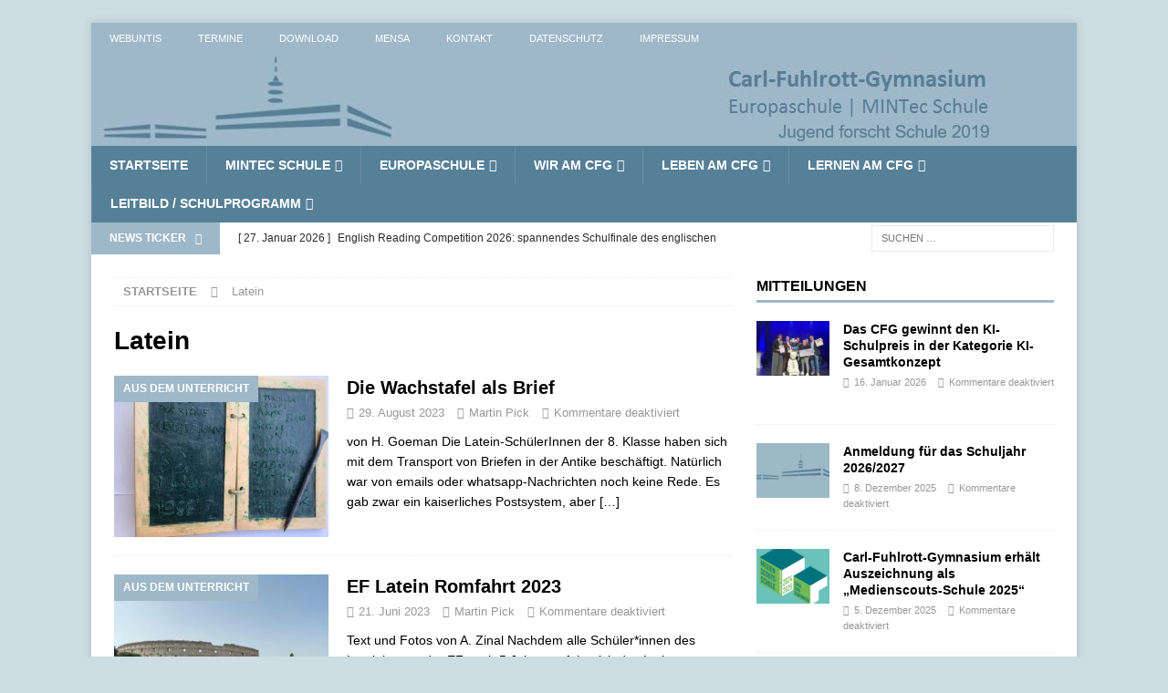

--- FILE ---
content_type: text/html; charset=UTF-8
request_url: https://cfg.wtal.de/tag/latein/
body_size: 17633
content:
<!DOCTYPE html>
<html class="no-js mh-one-sb" lang="de">
<head>
<meta charset="UTF-8">
<meta name="viewport" content="width=device-width, initial-scale=1.0">
<link rel="profile" href="http://gmpg.org/xfn/11" />
<title>Latein &#8211; Carl-Fuhlrott-Gymnasium Wuppertal</title>
<meta name='robots' content='max-image-preview:large' />
<link rel='dns-prefetch' href='//carl-fuhlrott-gymnasium.de' />

<link rel="alternate" type="application/rss+xml" title="Carl-Fuhlrott-Gymnasium Wuppertal &raquo; Feed" href="https://carl-fuhlrott-gymnasium.de/feed/" />
<link rel="alternate" type="text/calendar" title="Carl-Fuhlrott-Gymnasium Wuppertal &raquo; iCal Feed" href="https://carl-fuhlrott-gymnasium.de/events/?ical=1" />
<link rel="alternate" type="application/rss+xml" title="Carl-Fuhlrott-Gymnasium Wuppertal &raquo; Latein Schlagwort-Feed" href="https://carl-fuhlrott-gymnasium.de/tag/latein/feed/" />
<style id='wp-img-auto-sizes-contain-inline-css' type='text/css'>
img:is([sizes=auto i],[sizes^="auto," i]){contain-intrinsic-size:3000px 1500px}
/*# sourceURL=wp-img-auto-sizes-contain-inline-css */
</style>
<link rel='stylesheet' id='sbi_styles-css' href='https://carl-fuhlrott-gymnasium.de/wp-content/plugins/instagram-feed/css/sbi-styles.min.css?ver=6.10.0' type='text/css' media='all' />
<style id='wp-emoji-styles-inline-css' type='text/css'>

	img.wp-smiley, img.emoji {
		display: inline !important;
		border: none !important;
		box-shadow: none !important;
		height: 1em !important;
		width: 1em !important;
		margin: 0 0.07em !important;
		vertical-align: -0.1em !important;
		background: none !important;
		padding: 0 !important;
	}
/*# sourceURL=wp-emoji-styles-inline-css */
</style>
<link rel='stylesheet' id='wp-block-library-css' href='https://carl-fuhlrott-gymnasium.de/wp-includes/css/dist/block-library/style.min.css?ver=6.9' type='text/css' media='all' />
<style id='wp-block-paragraph-inline-css' type='text/css'>
.is-small-text{font-size:.875em}.is-regular-text{font-size:1em}.is-large-text{font-size:2.25em}.is-larger-text{font-size:3em}.has-drop-cap:not(:focus):first-letter{float:left;font-size:8.4em;font-style:normal;font-weight:100;line-height:.68;margin:.05em .1em 0 0;text-transform:uppercase}body.rtl .has-drop-cap:not(:focus):first-letter{float:none;margin-left:.1em}p.has-drop-cap.has-background{overflow:hidden}:root :where(p.has-background){padding:1.25em 2.375em}:where(p.has-text-color:not(.has-link-color)) a{color:inherit}p.has-text-align-left[style*="writing-mode:vertical-lr"],p.has-text-align-right[style*="writing-mode:vertical-rl"]{rotate:180deg}
/*# sourceURL=https://carl-fuhlrott-gymnasium.de/wp-includes/blocks/paragraph/style.min.css */
</style>
<style id='global-styles-inline-css' type='text/css'>
:root{--wp--preset--aspect-ratio--square: 1;--wp--preset--aspect-ratio--4-3: 4/3;--wp--preset--aspect-ratio--3-4: 3/4;--wp--preset--aspect-ratio--3-2: 3/2;--wp--preset--aspect-ratio--2-3: 2/3;--wp--preset--aspect-ratio--16-9: 16/9;--wp--preset--aspect-ratio--9-16: 9/16;--wp--preset--color--black: #000000;--wp--preset--color--cyan-bluish-gray: #abb8c3;--wp--preset--color--white: #ffffff;--wp--preset--color--pale-pink: #f78da7;--wp--preset--color--vivid-red: #cf2e2e;--wp--preset--color--luminous-vivid-orange: #ff6900;--wp--preset--color--luminous-vivid-amber: #fcb900;--wp--preset--color--light-green-cyan: #7bdcb5;--wp--preset--color--vivid-green-cyan: #00d084;--wp--preset--color--pale-cyan-blue: #8ed1fc;--wp--preset--color--vivid-cyan-blue: #0693e3;--wp--preset--color--vivid-purple: #9b51e0;--wp--preset--gradient--vivid-cyan-blue-to-vivid-purple: linear-gradient(135deg,rgb(6,147,227) 0%,rgb(155,81,224) 100%);--wp--preset--gradient--light-green-cyan-to-vivid-green-cyan: linear-gradient(135deg,rgb(122,220,180) 0%,rgb(0,208,130) 100%);--wp--preset--gradient--luminous-vivid-amber-to-luminous-vivid-orange: linear-gradient(135deg,rgb(252,185,0) 0%,rgb(255,105,0) 100%);--wp--preset--gradient--luminous-vivid-orange-to-vivid-red: linear-gradient(135deg,rgb(255,105,0) 0%,rgb(207,46,46) 100%);--wp--preset--gradient--very-light-gray-to-cyan-bluish-gray: linear-gradient(135deg,rgb(238,238,238) 0%,rgb(169,184,195) 100%);--wp--preset--gradient--cool-to-warm-spectrum: linear-gradient(135deg,rgb(74,234,220) 0%,rgb(151,120,209) 20%,rgb(207,42,186) 40%,rgb(238,44,130) 60%,rgb(251,105,98) 80%,rgb(254,248,76) 100%);--wp--preset--gradient--blush-light-purple: linear-gradient(135deg,rgb(255,206,236) 0%,rgb(152,150,240) 100%);--wp--preset--gradient--blush-bordeaux: linear-gradient(135deg,rgb(254,205,165) 0%,rgb(254,45,45) 50%,rgb(107,0,62) 100%);--wp--preset--gradient--luminous-dusk: linear-gradient(135deg,rgb(255,203,112) 0%,rgb(199,81,192) 50%,rgb(65,88,208) 100%);--wp--preset--gradient--pale-ocean: linear-gradient(135deg,rgb(255,245,203) 0%,rgb(182,227,212) 50%,rgb(51,167,181) 100%);--wp--preset--gradient--electric-grass: linear-gradient(135deg,rgb(202,248,128) 0%,rgb(113,206,126) 100%);--wp--preset--gradient--midnight: linear-gradient(135deg,rgb(2,3,129) 0%,rgb(40,116,252) 100%);--wp--preset--font-size--small: 13px;--wp--preset--font-size--medium: 20px;--wp--preset--font-size--large: 36px;--wp--preset--font-size--x-large: 42px;--wp--preset--spacing--20: 0.44rem;--wp--preset--spacing--30: 0.67rem;--wp--preset--spacing--40: 1rem;--wp--preset--spacing--50: 1.5rem;--wp--preset--spacing--60: 2.25rem;--wp--preset--spacing--70: 3.38rem;--wp--preset--spacing--80: 5.06rem;--wp--preset--shadow--natural: 6px 6px 9px rgba(0, 0, 0, 0.2);--wp--preset--shadow--deep: 12px 12px 50px rgba(0, 0, 0, 0.4);--wp--preset--shadow--sharp: 6px 6px 0px rgba(0, 0, 0, 0.2);--wp--preset--shadow--outlined: 6px 6px 0px -3px rgb(255, 255, 255), 6px 6px rgb(0, 0, 0);--wp--preset--shadow--crisp: 6px 6px 0px rgb(0, 0, 0);}:where(.is-layout-flex){gap: 0.5em;}:where(.is-layout-grid){gap: 0.5em;}body .is-layout-flex{display: flex;}.is-layout-flex{flex-wrap: wrap;align-items: center;}.is-layout-flex > :is(*, div){margin: 0;}body .is-layout-grid{display: grid;}.is-layout-grid > :is(*, div){margin: 0;}:where(.wp-block-columns.is-layout-flex){gap: 2em;}:where(.wp-block-columns.is-layout-grid){gap: 2em;}:where(.wp-block-post-template.is-layout-flex){gap: 1.25em;}:where(.wp-block-post-template.is-layout-grid){gap: 1.25em;}.has-black-color{color: var(--wp--preset--color--black) !important;}.has-cyan-bluish-gray-color{color: var(--wp--preset--color--cyan-bluish-gray) !important;}.has-white-color{color: var(--wp--preset--color--white) !important;}.has-pale-pink-color{color: var(--wp--preset--color--pale-pink) !important;}.has-vivid-red-color{color: var(--wp--preset--color--vivid-red) !important;}.has-luminous-vivid-orange-color{color: var(--wp--preset--color--luminous-vivid-orange) !important;}.has-luminous-vivid-amber-color{color: var(--wp--preset--color--luminous-vivid-amber) !important;}.has-light-green-cyan-color{color: var(--wp--preset--color--light-green-cyan) !important;}.has-vivid-green-cyan-color{color: var(--wp--preset--color--vivid-green-cyan) !important;}.has-pale-cyan-blue-color{color: var(--wp--preset--color--pale-cyan-blue) !important;}.has-vivid-cyan-blue-color{color: var(--wp--preset--color--vivid-cyan-blue) !important;}.has-vivid-purple-color{color: var(--wp--preset--color--vivid-purple) !important;}.has-black-background-color{background-color: var(--wp--preset--color--black) !important;}.has-cyan-bluish-gray-background-color{background-color: var(--wp--preset--color--cyan-bluish-gray) !important;}.has-white-background-color{background-color: var(--wp--preset--color--white) !important;}.has-pale-pink-background-color{background-color: var(--wp--preset--color--pale-pink) !important;}.has-vivid-red-background-color{background-color: var(--wp--preset--color--vivid-red) !important;}.has-luminous-vivid-orange-background-color{background-color: var(--wp--preset--color--luminous-vivid-orange) !important;}.has-luminous-vivid-amber-background-color{background-color: var(--wp--preset--color--luminous-vivid-amber) !important;}.has-light-green-cyan-background-color{background-color: var(--wp--preset--color--light-green-cyan) !important;}.has-vivid-green-cyan-background-color{background-color: var(--wp--preset--color--vivid-green-cyan) !important;}.has-pale-cyan-blue-background-color{background-color: var(--wp--preset--color--pale-cyan-blue) !important;}.has-vivid-cyan-blue-background-color{background-color: var(--wp--preset--color--vivid-cyan-blue) !important;}.has-vivid-purple-background-color{background-color: var(--wp--preset--color--vivid-purple) !important;}.has-black-border-color{border-color: var(--wp--preset--color--black) !important;}.has-cyan-bluish-gray-border-color{border-color: var(--wp--preset--color--cyan-bluish-gray) !important;}.has-white-border-color{border-color: var(--wp--preset--color--white) !important;}.has-pale-pink-border-color{border-color: var(--wp--preset--color--pale-pink) !important;}.has-vivid-red-border-color{border-color: var(--wp--preset--color--vivid-red) !important;}.has-luminous-vivid-orange-border-color{border-color: var(--wp--preset--color--luminous-vivid-orange) !important;}.has-luminous-vivid-amber-border-color{border-color: var(--wp--preset--color--luminous-vivid-amber) !important;}.has-light-green-cyan-border-color{border-color: var(--wp--preset--color--light-green-cyan) !important;}.has-vivid-green-cyan-border-color{border-color: var(--wp--preset--color--vivid-green-cyan) !important;}.has-pale-cyan-blue-border-color{border-color: var(--wp--preset--color--pale-cyan-blue) !important;}.has-vivid-cyan-blue-border-color{border-color: var(--wp--preset--color--vivid-cyan-blue) !important;}.has-vivid-purple-border-color{border-color: var(--wp--preset--color--vivid-purple) !important;}.has-vivid-cyan-blue-to-vivid-purple-gradient-background{background: var(--wp--preset--gradient--vivid-cyan-blue-to-vivid-purple) !important;}.has-light-green-cyan-to-vivid-green-cyan-gradient-background{background: var(--wp--preset--gradient--light-green-cyan-to-vivid-green-cyan) !important;}.has-luminous-vivid-amber-to-luminous-vivid-orange-gradient-background{background: var(--wp--preset--gradient--luminous-vivid-amber-to-luminous-vivid-orange) !important;}.has-luminous-vivid-orange-to-vivid-red-gradient-background{background: var(--wp--preset--gradient--luminous-vivid-orange-to-vivid-red) !important;}.has-very-light-gray-to-cyan-bluish-gray-gradient-background{background: var(--wp--preset--gradient--very-light-gray-to-cyan-bluish-gray) !important;}.has-cool-to-warm-spectrum-gradient-background{background: var(--wp--preset--gradient--cool-to-warm-spectrum) !important;}.has-blush-light-purple-gradient-background{background: var(--wp--preset--gradient--blush-light-purple) !important;}.has-blush-bordeaux-gradient-background{background: var(--wp--preset--gradient--blush-bordeaux) !important;}.has-luminous-dusk-gradient-background{background: var(--wp--preset--gradient--luminous-dusk) !important;}.has-pale-ocean-gradient-background{background: var(--wp--preset--gradient--pale-ocean) !important;}.has-electric-grass-gradient-background{background: var(--wp--preset--gradient--electric-grass) !important;}.has-midnight-gradient-background{background: var(--wp--preset--gradient--midnight) !important;}.has-small-font-size{font-size: var(--wp--preset--font-size--small) !important;}.has-medium-font-size{font-size: var(--wp--preset--font-size--medium) !important;}.has-large-font-size{font-size: var(--wp--preset--font-size--large) !important;}.has-x-large-font-size{font-size: var(--wp--preset--font-size--x-large) !important;}
/*# sourceURL=global-styles-inline-css */
</style>

<style id='classic-theme-styles-inline-css' type='text/css'>
/*! This file is auto-generated */
.wp-block-button__link{color:#fff;background-color:#32373c;border-radius:9999px;box-shadow:none;text-decoration:none;padding:calc(.667em + 2px) calc(1.333em + 2px);font-size:1.125em}.wp-block-file__button{background:#32373c;color:#fff;text-decoration:none}
/*# sourceURL=/wp-includes/css/classic-themes.min.css */
</style>
<link rel='stylesheet' id='sm-style-css' href='https://carl-fuhlrott-gymnasium.de/wp-content/plugins/wp-show-more/wpsm-style.css?ver=6.9' type='text/css' media='all' />
<link rel='stylesheet' id='ngg_trigger_buttons-css' href='https://carl-fuhlrott-gymnasium.de/wp-content/plugins/nextgen-gallery/static/GalleryDisplay/trigger_buttons.css?ver=4.0.1' type='text/css' media='all' />
<link rel='stylesheet' id='fancybox-0-css' href='https://carl-fuhlrott-gymnasium.de/wp-content/plugins/nextgen-gallery/static/Lightbox/fancybox/jquery.fancybox-1.3.4.css?ver=4.0.1' type='text/css' media='all' />
<link rel='stylesheet' id='fontawesome_v4_shim_style-css' href='https://carl-fuhlrott-gymnasium.de/wp-content/plugins/nextgen-gallery/static/FontAwesome/css/v4-shims.min.css?ver=6.9' type='text/css' media='all' />
<link rel='stylesheet' id='fontawesome-css' href='https://carl-fuhlrott-gymnasium.de/wp-content/plugins/nextgen-gallery/static/FontAwesome/css/all.min.css?ver=6.9' type='text/css' media='all' />
<link rel='stylesheet' id='nextgen_pagination_style-css' href='https://carl-fuhlrott-gymnasium.de/wp-content/plugins/nextgen-gallery/static/GalleryDisplay/pagination_style.css?ver=4.0.1' type='text/css' media='all' />
<link rel='stylesheet' id='nextgen_basic_thumbnails_style-css' href='https://carl-fuhlrott-gymnasium.de/wp-content/plugins/nextgen-gallery/static/Thumbnails/nextgen_basic_thumbnails.css?ver=4.0.1' type='text/css' media='all' />
<link rel='stylesheet' id='mh-magazine-css' href='https://carl-fuhlrott-gymnasium.de/wp-content/themes/mh-magazine/style.css?ver=3.8.2' type='text/css' media='all' />
<link rel='stylesheet' id='mh-font-awesome-css' href='https://carl-fuhlrott-gymnasium.de/wp-content/themes/mh-magazine/includes/font-awesome.min.css' type='text/css' media='all' />
<link rel='stylesheet' id='mh-google-fonts-css' href='//carl-fuhlrott-gymnasium.de/wp-content/uploads/omgf/mh-google-fonts/mh-google-fonts.css?ver=1693240596' type='text/css' media='all' />
<link rel='stylesheet' id='tablepress-default-css' href='https://carl-fuhlrott-gymnasium.de/wp-content/plugins/tablepress/css/build/default.css?ver=3.2.5' type='text/css' media='all' />
<script type="text/javascript" src="https://carl-fuhlrott-gymnasium.de/wp-includes/js/jquery/jquery.min.js?ver=3.7.1" id="jquery-core-js"></script>
<script type="text/javascript" src="https://carl-fuhlrott-gymnasium.de/wp-includes/js/jquery/jquery-migrate.min.js?ver=3.4.1" id="jquery-migrate-js"></script>
<script type="text/javascript" id="photocrati_ajax-js-extra">
/* <![CDATA[ */
var photocrati_ajax = {"url":"https://carl-fuhlrott-gymnasium.de/index.php?photocrati_ajax=1","rest_url":"https://carl-fuhlrott-gymnasium.de/wp-json/","wp_home_url":"https://carl-fuhlrott-gymnasium.de","wp_site_url":"https://carl-fuhlrott-gymnasium.de","wp_root_url":"https://carl-fuhlrott-gymnasium.de","wp_plugins_url":"https://carl-fuhlrott-gymnasium.de/wp-content/plugins","wp_content_url":"https://carl-fuhlrott-gymnasium.de/wp-content","wp_includes_url":"https://carl-fuhlrott-gymnasium.de/wp-includes/","ngg_param_slug":"nggallery","rest_nonce":"dde7e82156"};
//# sourceURL=photocrati_ajax-js-extra
/* ]]> */
</script>
<script type="text/javascript" src="https://carl-fuhlrott-gymnasium.de/wp-content/plugins/nextgen-gallery/static/Legacy/ajax.min.js?ver=4.0.1" id="photocrati_ajax-js"></script>
<script type="text/javascript" src="https://carl-fuhlrott-gymnasium.de/wp-content/plugins/nextgen-gallery/static/FontAwesome/js/v4-shims.min.js?ver=5.3.1" id="fontawesome_v4_shim-js"></script>
<script type="text/javascript" defer crossorigin="anonymous" data-auto-replace-svg="false" data-keep-original-source="false" data-search-pseudo-elements src="https://carl-fuhlrott-gymnasium.de/wp-content/plugins/nextgen-gallery/static/FontAwesome/js/all.min.js?ver=5.3.1" id="fontawesome-js"></script>
<script type="text/javascript" src="https://carl-fuhlrott-gymnasium.de/wp-content/plugins/nextgen-gallery/static/Thumbnails/nextgen_basic_thumbnails.js?ver=4.0.1" id="nextgen_basic_thumbnails_script-js"></script>
<script type="text/javascript" src="https://carl-fuhlrott-gymnasium.de/wp-content/themes/mh-magazine/js/scripts.js?ver=3.8.2" id="mh-scripts-js"></script>
<link rel="https://api.w.org/" href="https://carl-fuhlrott-gymnasium.de/wp-json/" /><link rel="alternate" title="JSON" type="application/json" href="https://carl-fuhlrott-gymnasium.de/wp-json/wp/v2/tags/265" /><link rel="EditURI" type="application/rsd+xml" title="RSD" href="https://carl-fuhlrott-gymnasium.de/xmlrpc.php?rsd" />
<meta name="generator" content="WordPress 6.9" />
<meta name="tec-api-version" content="v1"><meta name="tec-api-origin" content="https://carl-fuhlrott-gymnasium.de"><link rel="alternate" href="https://carl-fuhlrott-gymnasium.de/wp-json/tribe/events/v1/events/?tags=latein" /><style type="text/css">
.mh-header { background: #9eb8c9; }
.mh-navigation li:hover, .mh-navigation ul li:hover > ul, .mh-main-nav-wrap, .mh-main-nav, .mh-social-nav li a:hover, .entry-tags li, .mh-slider-caption, .mh-widget-layout8 .mh-widget-title .mh-footer-widget-title-inner, .mh-widget-col-1 .mh-slider-caption, .mh-widget-col-1 .mh-posts-lineup-caption, .mh-carousel-layout1, .mh-spotlight-widget, .mh-social-widget li a, .mh-author-bio-widget, .mh-footer-widget .mh-tab-comment-excerpt, .mh-nip-item:hover .mh-nip-overlay, .mh-widget .tagcloud a, .mh-footer-widget .tagcloud a, .mh-footer, .mh-copyright-wrap, input[type=submit]:hover, #infinite-handle span:hover { background: #568098; }
.mh-extra-nav-bg { background: rgba(86, 128, 152, 0.2); }
.mh-slider-caption, .mh-posts-stacked-title, .mh-posts-lineup-caption { background: #568098; background: rgba(86, 128, 152, 0.8); }
@media screen and (max-width: 900px) { #mh-mobile .mh-slider-caption, #mh-mobile .mh-posts-lineup-caption { background: rgba(86, 128, 152, 1); } }
.slicknav_menu, .slicknav_nav ul, #mh-mobile .mh-footer-widget .mh-posts-stacked-overlay { border-color: #568098; }
.mh-copyright, .mh-copyright a { color: #fff; }
.mh-widget-layout4 .mh-widget-title { background: #9eb8c9; background: rgba(158, 184, 201, 0.6); }
.mh-preheader, .mh-wide-layout .mh-subheader, .mh-ticker-title, .mh-main-nav li:hover, .mh-footer-nav, .slicknav_menu, .slicknav_btn, .slicknav_nav .slicknav_item:hover, .slicknav_nav a:hover, .mh-back-to-top, .mh-subheading, .entry-tags .fa, .entry-tags li:hover, .mh-widget-layout2 .mh-widget-title, .mh-widget-layout4 .mh-widget-title-inner, .mh-widget-layout4 .mh-footer-widget-title, .mh-widget-layout5 .mh-widget-title-inner, .mh-widget-layout6 .mh-widget-title, #mh-mobile .flex-control-paging li a.flex-active, .mh-image-caption, .mh-carousel-layout1 .mh-carousel-caption, .mh-tab-button.active, .mh-tab-button.active:hover, .mh-footer-widget .mh-tab-button.active, .mh-social-widget li:hover a, .mh-footer-widget .mh-social-widget li a, .mh-footer-widget .mh-author-bio-widget, .tagcloud a:hover, .mh-widget .tagcloud a:hover, .mh-footer-widget .tagcloud a:hover, .mh-posts-stacked-item .mh-meta, .page-numbers:hover, .mh-loop-pagination .current, .mh-comments-pagination .current, .pagelink, a:hover .pagelink, input[type=submit], #infinite-handle span { background: #9eb8c9; }
.mh-main-nav-wrap .slicknav_nav ul, blockquote, .mh-widget-layout1 .mh-widget-title, .mh-widget-layout3 .mh-widget-title, .mh-widget-layout5 .mh-widget-title, .mh-widget-layout8 .mh-widget-title:after, #mh-mobile .mh-slider-caption, .mh-carousel-layout1, .mh-spotlight-widget, .mh-author-bio-widget, .mh-author-bio-title, .mh-author-bio-image-frame, .mh-video-widget, .mh-tab-buttons, textarea:hover, input[type=text]:hover, input[type=email]:hover, input[type=tel]:hover, input[type=url]:hover { border-color: #9eb8c9; }
.mh-dropcap, .mh-carousel-layout1 .flex-direction-nav a, .mh-carousel-layout2 .mh-carousel-caption, .mh-posts-digest-small-category, .mh-posts-lineup-more, .bypostauthor .fn:after, .mh-comment-list .comment-reply-link:before, #respond #cancel-comment-reply-link:before { color: #9eb8c9; }
.mh-subheader, .page-numbers, a .pagelink, .mh-widget-layout3 .mh-widget-title, .mh-widget .search-form, .mh-tab-button, .mh-tab-content, .mh-nip-widget, .mh-magazine-facebook-page-widget, .mh-social-widget, .mh-posts-horizontal-widget, .mh-ad-spot { background: #ffffff; }
.mh-tab-post-item { border-color: rgba(255, 255, 255, 0.3); }
.mh-tab-comment-excerpt { background: rgba(255, 255, 255, 0.6); }
.entry-content a { color: #568098; }
a:hover, .entry-content a:hover, #respond a:hover, #respond #cancel-comment-reply-link:hover, #respond .logged-in-as a:hover, .mh-comment-list .comment-meta a:hover, .mh-ping-list .mh-ping-item a:hover, .mh-meta a:hover, .mh-breadcrumb a:hover, .mh-tabbed-widget a:hover { color: #568098; }
</style>
<!--[if lt IE 9]>
<script src="https://carl-fuhlrott-gymnasium.de/wp-content/themes/mh-magazine/js/css3-mediaqueries.js"></script>
<![endif]-->
<style type="text/css" id="custom-background-css">
body.custom-background { background-color: #cedce3; }
</style>
	<link rel="icon" href="https://carl-fuhlrott-gymnasium.de/wp-content/uploads/2016/06/cropped-cfg_logo_icon-1-32x32.jpg" sizes="32x32" />
<link rel="icon" href="https://carl-fuhlrott-gymnasium.de/wp-content/uploads/2016/06/cropped-cfg_logo_icon-1-192x192.jpg" sizes="192x192" />
<link rel="apple-touch-icon" href="https://carl-fuhlrott-gymnasium.de/wp-content/uploads/2016/06/cropped-cfg_logo_icon-1-180x180.jpg" />
<meta name="msapplication-TileImage" content="https://carl-fuhlrott-gymnasium.de/wp-content/uploads/2016/06/cropped-cfg_logo_icon-1-270x270.jpg" />
</head>
<body id="mh-mobile" class="archive tag tag-latein tag-265 custom-background wp-theme-mh-magazine tribe-no-js mh-boxed-layout mh-right-sb mh-loop-layout1 mh-widget-layout1" itemscope="itemscope" itemtype="http://schema.org/WebPage">
<div class="mh-container mh-container-outer">
<div class="mh-header-nav-mobile clearfix"></div>
	<div class="mh-preheader">
    	<div class="mh-container mh-container-inner mh-row clearfix">
							<div class="mh-header-bar-content mh-header-bar-top-left mh-col-2-3 clearfix">
											<nav class="mh-navigation mh-header-nav mh-header-nav-top clearfix" itemscope="itemscope" itemtype="http://schema.org/SiteNavigationElement">
							<div class="menu-top-header-menue-container"><ul id="menu-top-header-menue" class="menu"><li id="menu-item-83" class="menu-item menu-item-type-custom menu-item-object-custom menu-item-83"><a href="https://cfg-wuppertal.webuntis.com/WebUntis/?school=cfg-wuppertal#/basic/login">Webuntis</a></li>
<li id="menu-item-12830" class="menu-item menu-item-type-custom menu-item-object-custom menu-item-12830"><a href="https://carl-fuhlrott-gymnasium.de/events/monat/">Termine</a></li>
<li id="menu-item-87" class="menu-item menu-item-type-post_type menu-item-object-page menu-item-87"><a href="https://carl-fuhlrott-gymnasium.de/download/">Download</a></li>
<li id="menu-item-93" class="menu-item menu-item-type-custom menu-item-object-custom menu-item-93"><a href="https://carl-fuhlrott-gymnasium.de/mensa/">Mensa</a></li>
<li id="menu-item-95" class="menu-item menu-item-type-post_type menu-item-object-page menu-item-95"><a href="https://carl-fuhlrott-gymnasium.de/kontakt/">Kontakt</a></li>
<li id="menu-item-8011" class="menu-item menu-item-type-post_type menu-item-object-page menu-item-privacy-policy menu-item-8011"><a rel="privacy-policy" href="https://carl-fuhlrott-gymnasium.de/datenschutzerklaerung/">Datenschutz</a></li>
<li id="menu-item-8013" class="menu-item menu-item-type-post_type menu-item-object-page menu-item-8013"><a href="https://carl-fuhlrott-gymnasium.de/impressum/">Impressum</a></li>
</ul></div>						</nav>
									</div>
										<div class="mh-header-bar-content mh-header-bar-top-right mh-col-1-3 clearfix">
											<nav class="mh-social-icons mh-social-nav mh-social-nav-top clearfix" itemscope="itemscope" itemtype="http://schema.org/SiteNavigationElement">
													</nav>
									</div>
					</div>
	</div>
<header class="mh-header" itemscope="itemscope" itemtype="http://schema.org/WPHeader">
	<div class="mh-container mh-container-inner clearfix">
		<div class="mh-custom-header clearfix">
<a class="mh-header-image-link" href="https://carl-fuhlrott-gymnasium.de/" title="Carl-Fuhlrott-Gymnasium Wuppertal" rel="home">
<img class="mh-header-image" src="https://carl-fuhlrott-gymnasium.de/wp-content/uploads/2025/07/cropped-Header_HP_3.jpg" height="100" width="1000" alt="Carl-Fuhlrott-Gymnasium Wuppertal" />
</a>
</div>
	</div>
	<div class="mh-main-nav-wrap">
		<nav class="mh-navigation mh-main-nav mh-container mh-container-inner clearfix" itemscope="itemscope" itemtype="http://schema.org/SiteNavigationElement">
			<div class="menu-carl-fuhlrott-gymnasium-container"><ul id="menu-carl-fuhlrott-gymnasium" class="menu"><li id="menu-item-71" class="menu-item menu-item-type-custom menu-item-object-custom menu-item-71"><a href="https://www.carl-fuhlrott-gymnasium.de/">Startseite</a></li>
<li id="menu-item-79" class="menu-item menu-item-type-taxonomy menu-item-object-category menu-item-has-children menu-item-79"><a href="https://carl-fuhlrott-gymnasium.de/category/mintec/">MINTec Schule</a>
<ul class="sub-menu">
	<li id="menu-item-151" class="menu-item menu-item-type-post_type menu-item-object-page menu-item-151"><a href="https://carl-fuhlrott-gymnasium.de/mint-als-teil-des-schulprofils/">MINT als Teil des Schulprofils</a></li>
	<li id="menu-item-10451" class="menu-item menu-item-type-custom menu-item-object-custom menu-item-10451"><a href="https://www.schuelerlabor-astronomie.de/">Schülerlabor Astronomie</a></li>
	<li id="menu-item-16330" class="menu-item menu-item-type-post_type menu-item-object-page menu-item-16330"><a href="https://carl-fuhlrott-gymnasium.de/schuelerforschungszentrum-sfz/">Schülerforschungszentrum (SFZ)</a></li>
	<li id="menu-item-142" class="menu-item menu-item-type-taxonomy menu-item-object-category menu-item-has-children menu-item-142"><a href="https://carl-fuhlrott-gymnasium.de/category/mintec/auszeichnungen-erfolge-und-preistraeger/">Auszeichnungen, Erfolge und Preisträger</a>
	<ul class="sub-menu">
		<li id="menu-item-16503" class="menu-item menu-item-type-post_type menu-item-object-page menu-item-has-children menu-item-16503"><a href="https://carl-fuhlrott-gymnasium.de/uebersicht-der-wettbewerbe-in-den-mint-faechern/">Übersicht der Wettbewerbe in den MINT-Fächern</a>
		<ul class="sub-menu">
			<li id="menu-item-145" class="menu-item menu-item-type-taxonomy menu-item-object-category menu-item-145"><a href="https://carl-fuhlrott-gymnasium.de/category/mintec/wettbewerbe/">Berichte von den Wettbewerben</a></li>
		</ul>
</li>
	</ul>
</li>
	<li id="menu-item-144" class="menu-item menu-item-type-taxonomy menu-item-object-category menu-item-144"><a href="https://carl-fuhlrott-gymnasium.de/category/mintec/projekte-und-veranstaltungen/">Projekte und Veranstaltungen</a></li>
	<li id="menu-item-155" class="menu-item menu-item-type-post_type menu-item-object-page menu-item-155"><a href="https://carl-fuhlrott-gymnasium.de/foerderer-und-kooperationspartner/">Förderer und Kooperationspartner</a></li>
</ul>
</li>
<li id="menu-item-80" class="menu-item menu-item-type-taxonomy menu-item-object-category menu-item-has-children menu-item-80"><a href="https://carl-fuhlrott-gymnasium.de/category/europaschule/">Europaschule</a>
<ul class="sub-menu">
	<li id="menu-item-173" class="menu-item menu-item-type-post_type menu-item-object-page menu-item-173"><a href="https://carl-fuhlrott-gymnasium.de/europa-als-teil-des-schulprofils/">Europa als Teil des Schulprofils</a></li>
	<li id="menu-item-17144" class="menu-item menu-item-type-post_type menu-item-object-page menu-item-has-children menu-item-17144"><a href="https://carl-fuhlrott-gymnasium.de/erasmus/">Erasmus+ am CFG</a>
	<ul class="sub-menu">
		<li id="menu-item-17145" class="menu-item menu-item-type-taxonomy menu-item-object-category menu-item-17145"><a href="https://carl-fuhlrott-gymnasium.de/category/europaschule/erasmus/">Projekte und Veranstaltungen &#8211; Erasmus+</a></li>
	</ul>
</li>
	<li id="menu-item-1096" class="menu-item menu-item-type-post_type menu-item-object-page menu-item-1096"><a href="https://carl-fuhlrott-gymnasium.de/certilingua/">CertiLingua</a></li>
	<li id="menu-item-415" class="menu-item menu-item-type-post_type menu-item-object-page menu-item-415"><a href="https://carl-fuhlrott-gymnasium.de/lernen-am-cfg/fremdsprachenkonzept/">Fremdsprachen- konzept</a></li>
	<li id="menu-item-6019" class="menu-item menu-item-type-post_type menu-item-object-page menu-item-has-children menu-item-6019"><a href="https://carl-fuhlrott-gymnasium.de/uebersicht-der-schueleraustauschprogramme/">Austauschprogramme am CFG</a>
	<ul class="sub-menu">
		<li id="menu-item-7273" class="menu-item menu-item-type-post_type menu-item-object-page menu-item-7273"><a href="https://carl-fuhlrott-gymnasium.de/uebersicht-austauschprogramme/">Übersicht</a></li>
		<li id="menu-item-18203" class="menu-item menu-item-type-post_type menu-item-object-page menu-item-18203"><a href="https://carl-fuhlrott-gymnasium.de/viva-espana-viva-wuppertal-unser-madridaustausch/">Madrid (E)</a></li>
		<li id="menu-item-2244" class="menu-item menu-item-type-post_type menu-item-object-page menu-item-2244"><a href="https://carl-fuhlrott-gymnasium.de/uebersicht-der-schueleraustauschprogramme/lorient/">Lorient (F)</a></li>
		<li id="menu-item-6897" class="menu-item menu-item-type-post_type menu-item-object-page menu-item-6897"><a href="https://carl-fuhlrott-gymnasium.de/hongkongaustausch/">Hongkong</a></li>
		<li id="menu-item-6483" class="menu-item menu-item-type-post_type menu-item-object-page menu-item-6483"><a href="https://carl-fuhlrott-gymnasium.de/uebersicht-der-schueleraustauschprogramme/schueleraustausch-mit-chile/">Temuco (Chile)</a></li>
		<li id="menu-item-124" class="menu-item menu-item-type-taxonomy menu-item-object-category menu-item-124"><a href="https://carl-fuhlrott-gymnasium.de/category/schulleben/austauschprogramme/">Berichte von den Austauschen</a></li>
	</ul>
</li>
	<li id="menu-item-2316" class="menu-item menu-item-type-post_type menu-item-object-page menu-item-2316"><a href="https://carl-fuhlrott-gymnasium.de/europa-macht-schule/">Europa macht Schule</a></li>
	<li id="menu-item-176" class="menu-item menu-item-type-taxonomy menu-item-object-category menu-item-176"><a href="https://carl-fuhlrott-gymnasium.de/category/europaschule/projekte-und-veranstaltungen-europaschule/">Projekte und Veranstaltungen</a></li>
	<li id="menu-item-177" class="menu-item menu-item-type-taxonomy menu-item-object-category menu-item-177"><a href="https://carl-fuhlrott-gymnasium.de/category/europaschule/wettbewerbe-europaschule/">Wettbewerbe</a></li>
	<li id="menu-item-175" class="menu-item menu-item-type-taxonomy menu-item-object-category menu-item-175"><a href="https://carl-fuhlrott-gymnasium.de/category/europaschule/auszeichnungen-erfolge-und-preistraeger-europaschule/">Auszeichnungen, Erfolge und Preisträger</a></li>
</ul>
</li>
<li id="menu-item-1453" class="menu-item menu-item-type-post_type menu-item-object-page menu-item-has-children menu-item-1453"><a href="https://carl-fuhlrott-gymnasium.de/wir-am-cfg/">Wir am CFG</a>
<ul class="sub-menu">
	<li id="menu-item-228" class="menu-item menu-item-type-post_type menu-item-object-page menu-item-228"><a href="https://carl-fuhlrott-gymnasium.de/wir-am-cfg/zuordnung-schulischer-aufgaben/">Organigramm</a></li>
	<li id="menu-item-221" class="menu-item menu-item-type-post_type menu-item-object-page menu-item-221"><a href="https://carl-fuhlrott-gymnasium.de/wir-am-cfg/schulleitung/">Schulleitung</a></li>
	<li id="menu-item-14515" class="menu-item menu-item-type-post_type menu-item-object-page menu-item-14515"><a href="https://carl-fuhlrott-gymnasium.de/das-kollegium/">Das Kollegium</a></li>
	<li id="menu-item-18459" class="menu-item menu-item-type-post_type menu-item-object-page menu-item-18459"><a href="https://carl-fuhlrott-gymnasium.de/sekretariat/">Sekretariat und Verwaltungsassistent</a></li>
	<li id="menu-item-383" class="menu-item menu-item-type-post_type menu-item-object-page menu-item-383"><a href="https://carl-fuhlrott-gymnasium.de/wir-am-cfg/schuelervertretung/">Schülervertretung</a></li>
	<li id="menu-item-219" class="menu-item menu-item-type-post_type menu-item-object-page menu-item-219"><a href="https://carl-fuhlrott-gymnasium.de/wir-am-cfg/gremien/schulpflegschaft/">Die Schulpflegschaft – ein fester Bestandteil am CFG </a></li>
	<li id="menu-item-18466" class="menu-item menu-item-type-post_type menu-item-object-page menu-item-18466"><a href="https://carl-fuhlrott-gymnasium.de/schulkonferenz/">Schulkonferenz</a></li>
	<li id="menu-item-14409" class="menu-item menu-item-type-post_type menu-item-object-page menu-item-14409"><a href="https://carl-fuhlrott-gymnasium.de/wir-am-cfg/vereine/verein-der-freunde/">Verein der Freunde des CFG e.V.</a></li>
	<li id="menu-item-224" class="menu-item menu-item-type-post_type menu-item-object-page menu-item-224"><a href="https://carl-fuhlrott-gymnasium.de/wir-am-cfg/vereine/cfg-musikschule/">CFG Musikschule</a></li>
	<li id="menu-item-226" class="menu-item menu-item-type-post_type menu-item-object-page menu-item-226"><a href="https://carl-fuhlrott-gymnasium.de/wir-am-cfg/vereine/schullandheimverein/">Schullandheimverein</a></li>
	<li id="menu-item-18465" class="menu-item menu-item-type-post_type menu-item-object-page menu-item-18465"><a href="https://carl-fuhlrott-gymnasium.de/hausmeister-und-mensa/">Hausmeister und Mensa</a></li>
</ul>
</li>
<li id="menu-item-1454" class="menu-item menu-item-type-post_type menu-item-object-page menu-item-has-children menu-item-1454"><a href="https://carl-fuhlrott-gymnasium.de/leben-am-cfg/">Leben am CFG</a>
<ul class="sub-menu">
	<li id="menu-item-16331" class="menu-item menu-item-type-post_type menu-item-object-page menu-item-16331"><a href="https://carl-fuhlrott-gymnasium.de/mensa/">Mensa</a></li>
	<li id="menu-item-4127" class="menu-item menu-item-type-post_type menu-item-object-page menu-item-4127"><a href="https://carl-fuhlrott-gymnasium.de/schulbibliothek-am-cfg/">Schulbibliothek am CFG</a></li>
	<li id="menu-item-167" class="menu-item menu-item-type-taxonomy menu-item-object-category menu-item-167"><a href="https://carl-fuhlrott-gymnasium.de/category/schulleben/events-schulleben/">Events</a></li>
	<li id="menu-item-166" class="menu-item menu-item-type-taxonomy menu-item-object-category menu-item-166"><a href="https://carl-fuhlrott-gymnasium.de/category/schulleben/erfolge-schulleben/">Erfolge</a></li>
	<li id="menu-item-168" class="menu-item menu-item-type-taxonomy menu-item-object-category menu-item-168"><a href="https://carl-fuhlrott-gymnasium.de/category/schulleben/projekte/">Aus dem Unterricht</a></li>
	<li id="menu-item-1439" class="menu-item menu-item-type-post_type menu-item-object-page menu-item-has-children menu-item-1439"><a href="https://carl-fuhlrott-gymnasium.de/leben-am-cfg/ags/">AG-Angebot</a>
	<ul class="sub-menu">
		<li id="menu-item-82" class="menu-item menu-item-type-taxonomy menu-item-object-category menu-item-82"><a href="https://carl-fuhlrott-gymnasium.de/category/ags/">Berichte aus den AGs</a></li>
	</ul>
</li>
	<li id="menu-item-402" class="menu-item menu-item-type-post_type menu-item-object-page menu-item-402"><a href="https://carl-fuhlrott-gymnasium.de/lernen-am-cfg/betha-betreute-hausaufgaben/">BetHa – Betreute Hausaufgaben</a></li>
	<li id="menu-item-1455" class="menu-item menu-item-type-post_type menu-item-object-page menu-item-1455"><a href="https://carl-fuhlrott-gymnasium.de/leben-am-cfg/schullandheim-freisheim/">Schullandheim Freisheim</a></li>
	<li id="menu-item-14453" class="menu-item menu-item-type-post_type menu-item-object-page menu-item-has-children menu-item-14453"><a href="https://carl-fuhlrott-gymnasium.de/das-cfg-ist-schule-ohne-rassismus-schule-mit-courage/">Schule ohne Rassismus – Schule mit Courage</a>
	<ul class="sub-menu">
		<li id="menu-item-14455" class="menu-item menu-item-type-taxonomy menu-item-object-category menu-item-14455"><a href="https://carl-fuhlrott-gymnasium.de/category/schulleben/schule-ohne-rassismus/">Schule ohne Rassismus &#8211; Aktionen</a></li>
	</ul>
</li>
	<li id="menu-item-382" class="menu-item menu-item-type-post_type menu-item-object-page menu-item-382"><a href="https://carl-fuhlrott-gymnasium.de/leben-am-cfg/schulsanitaetsdienst/">Schulsanitätsdienst</a></li>
	<li id="menu-item-387" class="menu-item menu-item-type-post_type menu-item-object-page menu-item-387"><a href="https://carl-fuhlrott-gymnasium.de/leben-am-cfg/paten-fit/">Paten-fit</a></li>
	<li id="menu-item-2124" class="menu-item menu-item-type-post_type menu-item-object-page menu-item-2124"><a href="https://carl-fuhlrott-gymnasium.de/leben-am-cfg/sporthelfer/">Sporthelfer</a></li>
	<li id="menu-item-8526" class="menu-item menu-item-type-post_type menu-item-object-page menu-item-has-children menu-item-8526"><a href="https://carl-fuhlrott-gymnasium.de/fit-for-life/">Fit for Life</a>
	<ul class="sub-menu">
		<li id="menu-item-8527" class="menu-item menu-item-type-taxonomy menu-item-object-category menu-item-8527"><a href="https://carl-fuhlrott-gymnasium.de/category/schulleben/veranstaltungen/">Fit for Life &#8211; Veranstaltungen</a></li>
	</ul>
</li>
	<li id="menu-item-14771" class="menu-item menu-item-type-post_type menu-item-object-page menu-item-14771"><a href="https://carl-fuhlrott-gymnasium.de/leben-am-cfg/das-cfg-ist-ueberall/">Das CFG ist überall</a></li>
	<li id="menu-item-18624" class="menu-item menu-item-type-post_type menu-item-object-page menu-item-18624"><a href="https://carl-fuhlrott-gymnasium.de/cfg-als-lebensraum-fotos-der-schule/">CFG als Lebensraum/Fotos der Schule</a></li>
</ul>
</li>
<li id="menu-item-1108" class="menu-item menu-item-type-post_type menu-item-object-page menu-item-has-children menu-item-1108"><a href="https://carl-fuhlrott-gymnasium.de/lernen-am-cfg/">Lernen am CFG</a>
<ul class="sub-menu">
	<li id="menu-item-222" class="menu-item menu-item-type-post_type menu-item-object-page menu-item-222"><a href="https://carl-fuhlrott-gymnasium.de/lernen-am-cfg/stundenraster/">Stundenraster</a></li>
	<li id="menu-item-485" class="menu-item menu-item-type-post_type menu-item-object-page menu-item-has-children menu-item-485"><a href="https://carl-fuhlrott-gymnasium.de/lernen-am-cfg/erprobungsstufe/">Erprobungsstufe</a>
	<ul class="sub-menu">
		<li id="menu-item-664" class="menu-item menu-item-type-post_type menu-item-object-page menu-item-664"><a href="https://carl-fuhlrott-gymnasium.de/lernen-am-cfg/erprobungsstufe/grundschueler/">für Grundschüler</a></li>
		<li id="menu-item-2139" class="menu-item menu-item-type-post_type menu-item-object-page menu-item-2139"><a href="https://carl-fuhlrott-gymnasium.de/lernen-am-cfg/erprobungsstufe/klassenpaten/">Klassenpaten</a></li>
		<li id="menu-item-662" class="menu-item menu-item-type-post_type menu-item-object-page menu-item-662"><a href="https://carl-fuhlrott-gymnasium.de/lernen-am-cfg/erprobungsstufe/leitung/">Leitung</a></li>
		<li id="menu-item-661" class="menu-item menu-item-type-post_type menu-item-object-page menu-item-661"><a href="https://carl-fuhlrott-gymnasium.de/lernen-am-cfg/erprobungsstufe/neuanmeldung/">Anmeldung</a></li>
	</ul>
</li>
	<li id="menu-item-649" class="menu-item menu-item-type-post_type menu-item-object-page menu-item-649"><a href="https://carl-fuhlrott-gymnasium.de/lernen-am-cfg/mittelstufe/">Mittelstufe</a></li>
	<li id="menu-item-643" class="menu-item menu-item-type-post_type menu-item-object-page menu-item-has-children menu-item-643"><a href="https://carl-fuhlrott-gymnasium.de/lernen-am-cfg/oberstufe/">Oberstufe</a>
	<ul class="sub-menu">
		<li id="menu-item-646" class="menu-item menu-item-type-post_type menu-item-object-page menu-item-646"><a href="https://carl-fuhlrott-gymnasium.de/lernen-am-cfg/oberstufe/aufbau/">Aufbau</a></li>
		<li id="menu-item-645" class="menu-item menu-item-type-post_type menu-item-object-page menu-item-645"><a href="https://carl-fuhlrott-gymnasium.de/lernen-am-cfg/oberstufe/leistungskurse/">Leistungskurse</a></li>
	</ul>
</li>
	<li id="menu-item-19282" class="menu-item menu-item-type-post_type menu-item-object-page menu-item-19282"><a href="https://carl-fuhlrott-gymnasium.de/lernhelden/">Lernhelden</a></li>
	<li id="menu-item-15131" class="menu-item menu-item-type-post_type menu-item-object-page menu-item-has-children menu-item-15131"><a href="https://carl-fuhlrott-gymnasium.de/nachhilfeboerse/">Nachhilfebörse</a>
	<ul class="sub-menu">
		<li id="menu-item-163" class="menu-item menu-item-type-post_type menu-item-object-page menu-item-has-children menu-item-163"><a href="https://carl-fuhlrott-gymnasium.de/lernen-am-cfg/foerderung-uebersicht/">Förderung am CFG</a>
		<ul class="sub-menu">
			<li id="menu-item-164" class="menu-item menu-item-type-post_type menu-item-object-page menu-item-164"><a href="https://carl-fuhlrott-gymnasium.de/lernen-am-cfg/foerderung-uebersicht/begabungsfoerderung/">Grundsätze der Begabungsförderung am CFG</a></li>
			<li id="menu-item-162" class="menu-item menu-item-type-post_type menu-item-object-page menu-item-has-children menu-item-162"><a href="https://carl-fuhlrott-gymnasium.de/lernen-am-cfg/foerderung-uebersicht/schulleistungsfoerderung/">Schulleistungs- förderung</a>
			<ul class="sub-menu">
				<li id="menu-item-15465" class="menu-item menu-item-type-post_type menu-item-object-page menu-item-has-children menu-item-15465"><a href="https://carl-fuhlrott-gymnasium.de/abitur/">Abitur</a>
				<ul class="sub-menu">
					<li id="menu-item-644" class="menu-item menu-item-type-post_type menu-item-object-page menu-item-644"><a href="https://carl-fuhlrott-gymnasium.de/lernen-am-cfg/oberstufe/leitung/">Leitung</a></li>
				</ul>
</li>
			</ul>
</li>
		</ul>
</li>
	</ul>
</li>
	<li id="menu-item-884" class="menu-item menu-item-type-post_type menu-item-object-page menu-item-has-children menu-item-884"><a href="https://carl-fuhlrott-gymnasium.de/leben-am-cfg/nachhaltigkeit-am-cfg/">Nachhaltigkeit am CFG</a>
	<ul class="sub-menu">
		<li id="menu-item-19397" class="menu-item menu-item-type-post_type menu-item-object-page menu-item-19397"><a href="https://carl-fuhlrott-gymnasium.de/zukunftsbaeume/">Zukunftsbäume</a></li>
		<li id="menu-item-19451" class="menu-item menu-item-type-taxonomy menu-item-object-category menu-item-19451"><a href="https://carl-fuhlrott-gymnasium.de/category/nachhaltigkeit-aktionen-und-projekte/klimaparlament/">Klimaparlament</a></li>
		<li id="menu-item-6467" class="menu-item menu-item-type-post_type menu-item-object-page menu-item-has-children menu-item-6467"><a href="https://carl-fuhlrott-gymnasium.de/leben-am-cfg/nachhaltigkeit-am-cfg/cfg-wird-in-foerderprogramm-our-common-future-aufgenommen/">CFG in Förderprogramm „Our Common Future&#8220; aufgenommen</a>
		<ul class="sub-menu">
			<li id="menu-item-9521" class="menu-item menu-item-type-taxonomy menu-item-object-category menu-item-9521"><a href="https://carl-fuhlrott-gymnasium.de/category/nachhaltigkeit-aktionen-und-projekte/bosch-stiftung/">Beiträge und Aktionen</a></li>
		</ul>
</li>
		<li id="menu-item-2299" class="menu-item menu-item-type-post_type menu-item-object-page menu-item-2299"><a href="https://carl-fuhlrott-gymnasium.de/leben-am-cfg/nachhaltigkeit-am-cfg/projektskizze-plastik/">Projektskizze “Plastik”</a></li>
		<li id="menu-item-4043" class="menu-item menu-item-type-taxonomy menu-item-object-category menu-item-4043"><a href="https://carl-fuhlrott-gymnasium.de/category/nachhaltigkeit-aktionen-und-projekte/">Aktionen und Projekte</a></li>
	</ul>
</li>
	<li id="menu-item-890" class="menu-item menu-item-type-post_type menu-item-object-page menu-item-has-children menu-item-890"><a href="https://carl-fuhlrott-gymnasium.de/leben-am-cfg/berufswahlorientierung/">Berufswahl-orientierung</a>
	<ul class="sub-menu">
		<li id="menu-item-6007" class="menu-item menu-item-type-taxonomy menu-item-object-category menu-item-6007"><a href="https://carl-fuhlrott-gymnasium.de/category/berufs-und-studienorientierung/">Berufs-und Studienorientierung</a></li>
	</ul>
</li>
	<li id="menu-item-216" class="menu-item menu-item-type-post_type menu-item-object-page menu-item-216"><a href="https://carl-fuhlrott-gymnasium.de/lernen-am-cfg/beratung-fuer-schueler/">Beratung für Schüler</a></li>
	<li id="menu-item-220" class="menu-item menu-item-type-post_type menu-item-object-page menu-item-220"><a href="https://carl-fuhlrott-gymnasium.de/lernen-am-cfg/internationale-klasse/">Sprachfördergruppe</a></li>
	<li id="menu-item-1139" class="menu-item menu-item-type-post_type menu-item-object-page menu-item-1139"><a href="https://carl-fuhlrott-gymnasium.de/lernen-am-cfg/ausbildung-am-cfg/">Ausbildung und Praktikum am CFG</a></li>
</ul>
</li>
<li id="menu-item-244" class="menu-item menu-item-type-post_type menu-item-object-page menu-item-has-children menu-item-244"><a href="https://carl-fuhlrott-gymnasium.de/schulprofil/">Leitbild / Schulprogramm</a>
<ul class="sub-menu">
	<li id="menu-item-885" class="menu-item menu-item-type-taxonomy menu-item-object-category menu-item-885"><a href="https://carl-fuhlrott-gymnasium.de/category/schulleben/archiv/">Archiv</a></li>
	<li id="menu-item-411" class="menu-item menu-item-type-post_type menu-item-object-page menu-item-has-children menu-item-411"><a href="https://carl-fuhlrott-gymnasium.de/schulprofil/kooperationspartner/">Kooperationspartner</a>
	<ul class="sub-menu">
		<li id="menu-item-962" class="menu-item menu-item-type-post_type menu-item-object-page menu-item-962"><a href="https://carl-fuhlrott-gymnasium.de/schulprofil/kooperationspartner/knipex/">CFG und Knipex</a></li>
		<li id="menu-item-963" class="menu-item menu-item-type-post_type menu-item-object-page menu-item-963"><a href="https://carl-fuhlrott-gymnasium.de/schulprofil/kooperationspartner/cfg-und-bayer/">CFG und Bayer</a></li>
	</ul>
</li>
	<li id="menu-item-5589" class="menu-item menu-item-type-taxonomy menu-item-object-category menu-item-5589"><a href="https://carl-fuhlrott-gymnasium.de/category/mitteilungen/">Mitteilungen der Schule</a></li>
</ul>
</li>
</ul></div>		</nav>
	</div>
	</header>
	<div class="mh-subheader">
		<div class="mh-container mh-container-inner mh-row clearfix">
							<div class="mh-header-bar-content mh-header-bar-bottom-left mh-col-2-3 clearfix">
											<div class="mh-header-ticker mh-header-ticker-bottom">
							<div class="mh-ticker-bottom">
			<div class="mh-ticker-title mh-ticker-title-bottom">
			News Ticker<i class="fa fa-chevron-right"></i>		</div>
		<div class="mh-ticker-content mh-ticker-content-bottom">
		<ul id="mh-ticker-loop-bottom">				<li class="mh-ticker-item mh-ticker-item-bottom">
					<a href="https://carl-fuhlrott-gymnasium.de/2026/01/27/english-reading-competition-2026-spannendes-schulfinale-des-englischen-vorlesewettbewerbs-am-cfg/" title="English Reading Competition 2026: spannendes Schulfinale des englischen Vorlesewettbewerbs am CFG!">
						<span class="mh-ticker-item-date mh-ticker-item-date-bottom">
                        	[ 27. Januar 2026 ]                        </span>
						<span class="mh-ticker-item-title mh-ticker-item-title-bottom">
							English Reading Competition 2026: spannendes Schulfinale des englischen Vorlesewettbewerbs am CFG!						</span>
													<span class="mh-ticker-item-cat mh-ticker-item-cat-bottom">
								<i class="fa fa-caret-right"></i>
																Allgemein							</span>
											</a>
				</li>				<li class="mh-ticker-item mh-ticker-item-bottom">
					<a href="https://carl-fuhlrott-gymnasium.de/2026/01/21/hausmusikabend-2026/" title="Hausmusikabend 2026">
						<span class="mh-ticker-item-date mh-ticker-item-date-bottom">
                        	[ 21. Januar 2026 ]                        </span>
						<span class="mh-ticker-item-title mh-ticker-item-title-bottom">
							Hausmusikabend 2026						</span>
													<span class="mh-ticker-item-cat mh-ticker-item-cat-bottom">
								<i class="fa fa-caret-right"></i>
																Allgemein							</span>
											</a>
				</li>				<li class="mh-ticker-item mh-ticker-item-bottom">
					<a href="https://carl-fuhlrott-gymnasium.de/2026/01/16/das-cfg-gewinnt-den-ki-schulpreis-in-der-kategorie-ki-gesamtkonzept/" title="Das CFG gewinnt den KI-Schulpreis in der Kategorie KI-Gesamtkonzept">
						<span class="mh-ticker-item-date mh-ticker-item-date-bottom">
                        	[ 16. Januar 2026 ]                        </span>
						<span class="mh-ticker-item-title mh-ticker-item-title-bottom">
							Das CFG gewinnt den KI-Schulpreis in der Kategorie KI-Gesamtkonzept						</span>
													<span class="mh-ticker-item-cat mh-ticker-item-cat-bottom">
								<i class="fa fa-caret-right"></i>
																Allgemein							</span>
											</a>
				</li>				<li class="mh-ticker-item mh-ticker-item-bottom">
					<a href="https://carl-fuhlrott-gymnasium.de/2026/01/15/einladung-hausmusikabend-2026/" title="Einladung: Hausmusikabend 2026">
						<span class="mh-ticker-item-date mh-ticker-item-date-bottom">
                        	[ 15. Januar 2026 ]                        </span>
						<span class="mh-ticker-item-title mh-ticker-item-title-bottom">
							Einladung: Hausmusikabend 2026						</span>
													<span class="mh-ticker-item-cat mh-ticker-item-cat-bottom">
								<i class="fa fa-caret-right"></i>
																Allgemein							</span>
											</a>
				</li>				<li class="mh-ticker-item mh-ticker-item-bottom">
					<a href="https://carl-fuhlrott-gymnasium.de/2025/12/17/cfg-ist-stadtmeister-im-basketball-wk-ii/" title="CFG ist Stadtmeister im Basketball (WK II)">
						<span class="mh-ticker-item-date mh-ticker-item-date-bottom">
                        	[ 17. Dezember 2025 ]                        </span>
						<span class="mh-ticker-item-title mh-ticker-item-title-bottom">
							CFG ist Stadtmeister im Basketball (WK II)						</span>
													<span class="mh-ticker-item-cat mh-ticker-item-cat-bottom">
								<i class="fa fa-caret-right"></i>
																Erfolge							</span>
											</a>
				</li>		</ul>
	</div>
</div>						</div>
									</div>
										<div class="mh-header-bar-content mh-header-bar-bottom-right mh-col-1-3 clearfix">
											<aside class="mh-header-search mh-header-search-bottom">
							<form role="search" method="get" class="search-form" action="https://carl-fuhlrott-gymnasium.de/">
				<label>
					<span class="screen-reader-text">Suche nach:</span>
					<input type="search" class="search-field" placeholder="Suchen …" value="" name="s" />
				</label>
				<input type="submit" class="search-submit" value="Suchen" />
			</form>						</aside>
									</div>
					</div>
	</div>
<div class="mh-wrapper clearfix">
	<div class="mh-main clearfix">
		<div id="main-content" class="mh-loop mh-content" role="main"><nav class="mh-breadcrumb"><span itemscope itemtype="http://data-vocabulary.org/Breadcrumb"><a href="https://carl-fuhlrott-gymnasium.de" itemprop="url"><span itemprop="title">Startseite</span></a></span><span class="mh-breadcrumb-delimiter"><i class="fa fa-angle-right"></i></span>Latein</nav>
				<header class="page-header"><h1 class="page-title">Latein</h1>				</header><article class="mh-posts-list-item clearfix post-16513 post type-post status-publish format-standard has-post-thumbnail hentry category-projekte category-titel-slider tag-latein">
	<figure class="mh-posts-list-thumb">
		<a class="mh-thumb-icon mh-thumb-icon-small-mobile" href="https://carl-fuhlrott-gymnasium.de/2023/08/29/die-wachstafel-als-brief/"><img width="326" height="245" src="https://carl-fuhlrott-gymnasium.de/wp-content/uploads/2023/08/Wachstafeln-326x245.jpg" class="attachment-mh-magazine-medium size-mh-magazine-medium wp-post-image" alt="" decoding="async" fetchpriority="high" srcset="https://carl-fuhlrott-gymnasium.de/wp-content/uploads/2023/08/Wachstafeln-326x245.jpg 326w, https://carl-fuhlrott-gymnasium.de/wp-content/uploads/2023/08/Wachstafeln-300x225.jpg 300w, https://carl-fuhlrott-gymnasium.de/wp-content/uploads/2023/08/Wachstafeln-768x576.jpg 768w, https://carl-fuhlrott-gymnasium.de/wp-content/uploads/2023/08/Wachstafeln-678x509.jpg 678w, https://carl-fuhlrott-gymnasium.de/wp-content/uploads/2023/08/Wachstafeln-80x60.jpg 80w, https://carl-fuhlrott-gymnasium.de/wp-content/uploads/2023/08/Wachstafeln.jpg 1024w" sizes="(max-width: 326px) 100vw, 326px" />		</a>
					<div class="mh-image-caption mh-posts-list-caption">
				Aus dem Unterricht			</div>
			</figure>
	<div class="mh-posts-list-content clearfix">
		<header class="mh-posts-list-header">
			<h3 class="entry-title mh-posts-list-title">
				<a href="https://carl-fuhlrott-gymnasium.de/2023/08/29/die-wachstafel-als-brief/" title="Die Wachstafel als Brief" rel="bookmark">
					Die Wachstafel als Brief				</a>
			</h3>
			<div class="mh-meta entry-meta">
<span class="entry-meta-date updated"><i class="fa fa-clock-o"></i><a href="https://carl-fuhlrott-gymnasium.de/2023/08/">29. August 2023</a></span>
<span class="entry-meta-author author vcard"><i class="fa fa-user"></i><a class="fn" href="https://carl-fuhlrott-gymnasium.de/author/martin-pick/">Martin Pick</a></span>
<span class="entry-meta-comments"><i class="fa fa-comment-o"></i><span class="mh-comment-count-link">Kommentare deaktiviert<span class="screen-reader-text"> für Die Wachstafel als Brief</span></span></span>
</div>
		</header>
		<div class="mh-posts-list-excerpt clearfix">
			<div class="mh-excerpt"><p>von H. Goeman Die Latein-SchülerInnen der 8. Klasse haben sich mit dem Transport von Briefen in der Antike beschäftigt. Natürlich war von emails oder whatsapp-Nachrichten noch keine Rede. Es gab zwar ein kaiserliches Postsystem, aber <a class="mh-excerpt-more" href="https://carl-fuhlrott-gymnasium.de/2023/08/29/die-wachstafel-als-brief/" title="Die Wachstafel als Brief">[&#8230;]</a></p>
</div>		</div>
	</div>
</article><article class="mh-posts-list-item clearfix post-16250 post type-post status-publish format-standard has-post-thumbnail hentry category-projekte category-projekte-und-veranstaltungen-europaschule category-titel-slider tag-europa tag-europaschule tag-latein tag-rom">
	<figure class="mh-posts-list-thumb">
		<a class="mh-thumb-icon mh-thumb-icon-small-mobile" href="https://carl-fuhlrott-gymnasium.de/2023/06/21/ef-latein-romfahrt-2023/"><img width="326" height="245" src="https://carl-fuhlrott-gymnasium.de/wp-content/uploads/2023/06/nggallery_import/3-326x245.jpg" class="attachment-mh-magazine-medium size-mh-magazine-medium wp-post-image" alt="" decoding="async" srcset="https://carl-fuhlrott-gymnasium.de/wp-content/uploads/2023/06/nggallery_import/3-326x245.jpg 326w, https://carl-fuhlrott-gymnasium.de/wp-content/uploads/2023/06/nggallery_import/3-300x225.jpg 300w, https://carl-fuhlrott-gymnasium.de/wp-content/uploads/2023/06/nggallery_import/3-768x576.jpg 768w, https://carl-fuhlrott-gymnasium.de/wp-content/uploads/2023/06/nggallery_import/3-678x509.jpg 678w, https://carl-fuhlrott-gymnasium.de/wp-content/uploads/2023/06/nggallery_import/3-80x60.jpg 80w, https://carl-fuhlrott-gymnasium.de/wp-content/uploads/2023/06/nggallery_import/3.jpg 1024w" sizes="(max-width: 326px) 100vw, 326px" />		</a>
					<div class="mh-image-caption mh-posts-list-caption">
				Aus dem Unterricht			</div>
			</figure>
	<div class="mh-posts-list-content clearfix">
		<header class="mh-posts-list-header">
			<h3 class="entry-title mh-posts-list-title">
				<a href="https://carl-fuhlrott-gymnasium.de/2023/06/21/ef-latein-romfahrt-2023/" title="EF Latein Romfahrt 2023 " rel="bookmark">
					EF Latein Romfahrt 2023 				</a>
			</h3>
			<div class="mh-meta entry-meta">
<span class="entry-meta-date updated"><i class="fa fa-clock-o"></i><a href="https://carl-fuhlrott-gymnasium.de/2023/06/">21. Juni 2023</a></span>
<span class="entry-meta-author author vcard"><i class="fa fa-user"></i><a class="fn" href="https://carl-fuhlrott-gymnasium.de/author/martin-pick/">Martin Pick</a></span>
<span class="entry-meta-comments"><i class="fa fa-comment-o"></i><span class="mh-comment-count-link">Kommentare deaktiviert<span class="screen-reader-text"> für EF Latein Romfahrt 2023 </span></span></span>
</div>
		</header>
		<div class="mh-posts-list-excerpt clearfix">
			<div class="mh-excerpt"><p>Text und Fotos von A. Zinal Nachdem alle Schüler*innen des Lateinkurses der EF nach 5 Jahren erfolgreich das Latinum erlangt haben, bildete die Romfahrt einen schönen gemeinsamen Abschluss zum Ende des Schuljahres. Vor Ort wurden <a class="mh-excerpt-more" href="https://carl-fuhlrott-gymnasium.de/2023/06/21/ef-latein-romfahrt-2023/" title="EF Latein Romfahrt 2023 ">[&#8230;]</a></p>
</div>		</div>
	</div>
</article><article class="mh-posts-list-item clearfix post-4767 post type-post status-publish format-standard has-post-thumbnail hentry category-projekte tag-latein">
	<figure class="mh-posts-list-thumb">
		<a class="mh-thumb-icon mh-thumb-icon-small-mobile" href="https://carl-fuhlrott-gymnasium.de/2017/07/07/die-antiken-goetter/"><img width="326" height="245" src="https://carl-fuhlrott-gymnasium.de/wp-content/uploads/ngg_featured/IMG_4335-326x245.jpg" class="attachment-mh-magazine-medium size-mh-magazine-medium wp-post-image" alt="" decoding="async" srcset="https://carl-fuhlrott-gymnasium.de/wp-content/uploads/ngg_featured/IMG_4335-326x245.jpg 326w, https://carl-fuhlrott-gymnasium.de/wp-content/uploads/ngg_featured/IMG_4335-300x225.jpg 300w, https://carl-fuhlrott-gymnasium.de/wp-content/uploads/ngg_featured/IMG_4335-768x576.jpg 768w, https://carl-fuhlrott-gymnasium.de/wp-content/uploads/ngg_featured/IMG_4335.JPG 1024w, https://carl-fuhlrott-gymnasium.de/wp-content/uploads/ngg_featured/IMG_4335-678x509.jpg 678w, https://carl-fuhlrott-gymnasium.de/wp-content/uploads/ngg_featured/IMG_4335-80x60.jpg 80w" sizes="(max-width: 326px) 100vw, 326px" />		</a>
					<div class="mh-image-caption mh-posts-list-caption">
				Aus dem Unterricht			</div>
			</figure>
	<div class="mh-posts-list-content clearfix">
		<header class="mh-posts-list-header">
			<h3 class="entry-title mh-posts-list-title">
				<a href="https://carl-fuhlrott-gymnasium.de/2017/07/07/die-antiken-goetter/" title="Die antiken Götter: damals und heute" rel="bookmark">
					Die antiken Götter: damals und heute				</a>
			</h3>
			<div class="mh-meta entry-meta">
<span class="entry-meta-date updated"><i class="fa fa-clock-o"></i><a href="https://carl-fuhlrott-gymnasium.de/2017/07/">7. Juli 2017</a></span>
<span class="entry-meta-author author vcard"><i class="fa fa-user"></i><a class="fn" href="https://carl-fuhlrott-gymnasium.de/author/martin-pick/">Martin Pick</a></span>
<span class="entry-meta-comments"><i class="fa fa-comment-o"></i><span class="mh-comment-count-link">Kommentare deaktiviert<span class="screen-reader-text"> für Die antiken Götter: damals und heute</span></span></span>
</div>
		</header>
		<div class="mh-posts-list-excerpt clearfix">
			<div class="mh-excerpt"><p>von Aylin Bilici und Selin Seyfi Wir, die Klassen 6a, 6d, 6f, recherchierten im Lateinunterricht über die römischen und die griechischen Götter. Viele Namen der Götter sind uns jetzt auch noch aus Firmen- oder Produktnamen <a class="mh-excerpt-more" href="https://carl-fuhlrott-gymnasium.de/2017/07/07/die-antiken-goetter/" title="Die antiken Götter: damals und heute">[&#8230;]</a></p>
</div>		</div>
	</div>
</article>		</div>
			<aside class="mh-widget-col-1 mh-sidebar" itemscope="itemscope" itemtype="http://schema.org/WPSideBar"><div id="mh_magazine_custom_posts-26" class="mh-widget mh_magazine_custom_posts"><h4 class="mh-widget-title"><span class="mh-widget-title-inner"><a href="https://carl-fuhlrott-gymnasium.de/category/mitteilungen/" class="mh-widget-title-link">Mitteilungen</a></span></h4>			<ul class="mh-custom-posts-widget clearfix"> 						<li class="mh-custom-posts-item mh-custom-posts-small clearfix post-19603 post type-post status-publish format-standard has-post-thumbnail category-allgemein category-archiv category-auszeichnungen-erfolge-und-preistraeger category-erfolge-schulleben category-mint-als-teil-des-schulprofils category-mintec category-mitteilungen category-titel-slider category-wettbewerbe tag-informatik tag-ki tag-mint tag-mintec tag-wettbewerbe">
															<figure class="mh-custom-posts-thumb">
									<a class="mh-thumb-icon mh-thumb-icon-small" href="https://carl-fuhlrott-gymnasium.de/2026/01/16/das-cfg-gewinnt-den-ki-schulpreis-in-der-kategorie-ki-gesamtkonzept/" title="Das CFG gewinnt den KI-Schulpreis in der Kategorie KI-Gesamtkonzept"><img width="80" height="60" src="https://carl-fuhlrott-gymnasium.de/wp-content/uploads/2026/01/KI-Schulpreis-3-80x60.jpg" class="attachment-mh-magazine-small size-mh-magazine-small wp-post-image" alt="" decoding="async" loading="lazy" srcset="https://carl-fuhlrott-gymnasium.de/wp-content/uploads/2026/01/KI-Schulpreis-3-80x60.jpg 80w, https://carl-fuhlrott-gymnasium.de/wp-content/uploads/2026/01/KI-Schulpreis-3-300x225.jpg 300w, https://carl-fuhlrott-gymnasium.de/wp-content/uploads/2026/01/KI-Schulpreis-3-1024x768.jpg 1024w, https://carl-fuhlrott-gymnasium.de/wp-content/uploads/2026/01/KI-Schulpreis-3-768x576.jpg 768w, https://carl-fuhlrott-gymnasium.de/wp-content/uploads/2026/01/KI-Schulpreis-3-1536x1152.jpg 1536w, https://carl-fuhlrott-gymnasium.de/wp-content/uploads/2026/01/KI-Schulpreis-3-678x509.jpg 678w, https://carl-fuhlrott-gymnasium.de/wp-content/uploads/2026/01/KI-Schulpreis-3-326x245.jpg 326w, https://carl-fuhlrott-gymnasium.de/wp-content/uploads/2026/01/KI-Schulpreis-3.jpg 2048w" sizes="auto, (max-width: 80px) 100vw, 80px" />									</a>
								</figure>
														<div class="mh-custom-posts-header">
								<div class="mh-custom-posts-small-title">
									<a href="https://carl-fuhlrott-gymnasium.de/2026/01/16/das-cfg-gewinnt-den-ki-schulpreis-in-der-kategorie-ki-gesamtkonzept/" title="Das CFG gewinnt den KI-Schulpreis in der Kategorie KI-Gesamtkonzept">
										Das CFG gewinnt den KI-Schulpreis in der Kategorie KI-Gesamtkonzept									</a>
								</div>
								<div class="mh-meta entry-meta">
<span class="entry-meta-date updated"><i class="fa fa-clock-o"></i><a href="https://carl-fuhlrott-gymnasium.de/2026/01/">16. Januar 2026</a></span>
<span class="entry-meta-comments"><i class="fa fa-comment-o"></i><span class="mh-comment-count-link">Kommentare deaktiviert<span class="screen-reader-text"> für Das CFG gewinnt den KI-Schulpreis in der Kategorie KI-Gesamtkonzept</span></span></span>
</div>
							</div>
						</li>						<li class="mh-custom-posts-item mh-custom-posts-small clearfix post-19127 post type-post status-publish format-standard has-post-thumbnail category-mitteilungen">
															<figure class="mh-custom-posts-thumb">
									<a class="mh-thumb-icon mh-thumb-icon-small" href="https://carl-fuhlrott-gymnasium.de/2025/12/08/anmeldung-fuer-das-schuljahr-2026-2027/" title="Anmeldung für das Schuljahr 2026/2027"><img width="80" height="60" src="https://carl-fuhlrott-gymnasium.de/wp-content/uploads/2020/11/CFG_Logo_1024-edited-80x60.jpg" class="attachment-mh-magazine-small size-mh-magazine-small wp-post-image" alt="" decoding="async" loading="lazy" srcset="https://carl-fuhlrott-gymnasium.de/wp-content/uploads/2020/11/CFG_Logo_1024-edited-80x60.jpg 80w, https://carl-fuhlrott-gymnasium.de/wp-content/uploads/2020/11/CFG_Logo_1024-edited-678x509.jpg 678w, https://carl-fuhlrott-gymnasium.de/wp-content/uploads/2020/11/CFG_Logo_1024-edited-326x245.jpg 326w" sizes="auto, (max-width: 80px) 100vw, 80px" />									</a>
								</figure>
														<div class="mh-custom-posts-header">
								<div class="mh-custom-posts-small-title">
									<a href="https://carl-fuhlrott-gymnasium.de/2025/12/08/anmeldung-fuer-das-schuljahr-2026-2027/" title="Anmeldung für das Schuljahr 2026/2027">
										Anmeldung für das Schuljahr 2026/2027									</a>
								</div>
								<div class="mh-meta entry-meta">
<span class="entry-meta-date updated"><i class="fa fa-clock-o"></i><a href="https://carl-fuhlrott-gymnasium.de/2025/12/">8. Dezember 2025</a></span>
<span class="entry-meta-comments"><i class="fa fa-comment-o"></i><span class="mh-comment-count-link">Kommentare deaktiviert<span class="screen-reader-text"> für Anmeldung für das Schuljahr 2026/2027</span></span></span>
</div>
							</div>
						</li>						<li class="mh-custom-posts-item mh-custom-posts-small clearfix post-19445 post type-post status-publish format-standard has-post-thumbnail category-archiv category-erfolge-schulleben category-mint-als-teil-des-schulprofils category-mintec category-mitteilungen category-projekte-und-veranstaltungen category-titel-slider tag-medienscouts tag-mint tag-mintec">
															<figure class="mh-custom-posts-thumb">
									<a class="mh-thumb-icon mh-thumb-icon-small" href="https://carl-fuhlrott-gymnasium.de/2025/12/05/carl-fuhlrott-gymnasium-erhaelt-auszeichnung-als-medienscouts-schule-2025/" title="Carl-Fuhlrott-Gymnasium erhält Auszeichnung als &#8222;Medienscouts-Schule 2025&#8220;"><img width="80" height="60" src="https://carl-fuhlrott-gymnasium.de/wp-content/uploads/2025/12/Abzeichen-WEB-gegen-Desinformation-Titel-80x60.png" class="attachment-mh-magazine-small size-mh-magazine-small wp-post-image" alt="" decoding="async" loading="lazy" srcset="https://carl-fuhlrott-gymnasium.de/wp-content/uploads/2025/12/Abzeichen-WEB-gegen-Desinformation-Titel-80x60.png 80w, https://carl-fuhlrott-gymnasium.de/wp-content/uploads/2025/12/Abzeichen-WEB-gegen-Desinformation-Titel-678x509.png 678w, https://carl-fuhlrott-gymnasium.de/wp-content/uploads/2025/12/Abzeichen-WEB-gegen-Desinformation-Titel-326x245.png 326w" sizes="auto, (max-width: 80px) 100vw, 80px" />									</a>
								</figure>
														<div class="mh-custom-posts-header">
								<div class="mh-custom-posts-small-title">
									<a href="https://carl-fuhlrott-gymnasium.de/2025/12/05/carl-fuhlrott-gymnasium-erhaelt-auszeichnung-als-medienscouts-schule-2025/" title="Carl-Fuhlrott-Gymnasium erhält Auszeichnung als &#8222;Medienscouts-Schule 2025&#8220;">
										Carl-Fuhlrott-Gymnasium erhält Auszeichnung als &#8222;Medienscouts-Schule 2025&#8220;									</a>
								</div>
								<div class="mh-meta entry-meta">
<span class="entry-meta-date updated"><i class="fa fa-clock-o"></i><a href="https://carl-fuhlrott-gymnasium.de/2025/12/">5. Dezember 2025</a></span>
<span class="entry-meta-comments"><i class="fa fa-comment-o"></i><span class="mh-comment-count-link">Kommentare deaktiviert<span class="screen-reader-text"> für Carl-Fuhlrott-Gymnasium erhält Auszeichnung als &#8222;Medienscouts-Schule 2025&#8220;</span></span></span>
</div>
							</div>
						</li>						<li class="mh-custom-posts-item mh-custom-posts-small clearfix post-19107 post type-post status-publish format-standard has-post-thumbnail category-allgemein category-klimaparlament category-mint-als-teil-des-schulprofils category-mintec category-mitteilungen category-nachhaltigkeit-aktionen-und-projekte category-projekte-und-veranstaltungen category-titel-slider tag-bne tag-klimaparlament tag-mint tag-mintec tag-nachhaltigkeit">
															<figure class="mh-custom-posts-thumb">
									<a class="mh-thumb-icon mh-thumb-icon-small" href="https://carl-fuhlrott-gymnasium.de/2025/09/22/wir-gruenden-ein-schulklimaparlament/" title="Wir gründen ein Schulklimaparlament"><img width="80" height="60" src="https://carl-fuhlrott-gymnasium.de/wp-content/uploads/2025/09/Gruendung-Klimaparlament-80x60.png" class="attachment-mh-magazine-small size-mh-magazine-small wp-post-image" alt="" decoding="async" loading="lazy" srcset="https://carl-fuhlrott-gymnasium.de/wp-content/uploads/2025/09/Gruendung-Klimaparlament-80x60.png 80w, https://carl-fuhlrott-gymnasium.de/wp-content/uploads/2025/09/Gruendung-Klimaparlament-678x509.png 678w, https://carl-fuhlrott-gymnasium.de/wp-content/uploads/2025/09/Gruendung-Klimaparlament-326x245.png 326w" sizes="auto, (max-width: 80px) 100vw, 80px" />									</a>
								</figure>
														<div class="mh-custom-posts-header">
								<div class="mh-custom-posts-small-title">
									<a href="https://carl-fuhlrott-gymnasium.de/2025/09/22/wir-gruenden-ein-schulklimaparlament/" title="Wir gründen ein Schulklimaparlament">
										Wir gründen ein Schulklimaparlament									</a>
								</div>
								<div class="mh-meta entry-meta">
<span class="entry-meta-date updated"><i class="fa fa-clock-o"></i><a href="https://carl-fuhlrott-gymnasium.de/2025/09/">22. September 2025</a></span>
<span class="entry-meta-comments"><i class="fa fa-comment-o"></i><span class="mh-comment-count-link">Kommentare deaktiviert<span class="screen-reader-text"> für Wir gründen ein Schulklimaparlament</span></span></span>
</div>
							</div>
						</li>			</ul></div><div id="text-48" class="mh-widget widget_text"><h4 class="mh-widget-title"><span class="mh-widget-title-inner">CFG Adventskalender</span></h4>			<div class="textwidget"><p><a href="https://app.myadvent.net/calendar?id=7p0236u4vc6mbl3pchoh9qq9tb180ggs"><img loading="lazy" decoding="async" class="aligncenter size-full wp-image-19407" src="https://carl-fuhlrott-gymnasium.de/wp-content/uploads/2025/12/CFG-Adventskalender-1.jpg" alt="" width="1920" height="863" srcset="https://carl-fuhlrott-gymnasium.de/wp-content/uploads/2025/12/CFG-Adventskalender-1.jpg 1920w, https://carl-fuhlrott-gymnasium.de/wp-content/uploads/2025/12/CFG-Adventskalender-1-300x135.jpg 300w, https://carl-fuhlrott-gymnasium.de/wp-content/uploads/2025/12/CFG-Adventskalender-1-1024x460.jpg 1024w, https://carl-fuhlrott-gymnasium.de/wp-content/uploads/2025/12/CFG-Adventskalender-1-768x345.jpg 768w, https://carl-fuhlrott-gymnasium.de/wp-content/uploads/2025/12/CFG-Adventskalender-1-1536x690.jpg 1536w" sizes="auto, (max-width: 1920px) 100vw, 1920px" /></a></p>
</div>
		</div><div id="text-38" class="mh-widget widget_text"><h4 class="mh-widget-title"><span class="mh-widget-title-inner">Mensa</span></h4>			<div class="textwidget"><p>&nbsp;</p>
<p><a href="https://cfg.wtal.de/mensa/" target="_blank" rel="noopener"><img loading="lazy" decoding="async" class="aligncenter size-full wp-image-16274" src="https://cfg.wtal.de/wp-content/uploads/2023/07/Logo-Mensa.jpg" alt="" width="225" height="145" /></a></p>
<p>Informationen zu Menüplänen, Essenbestellung und Zahlung.</p>
</div>
		</div><div id="text-25" class="mh-widget widget_text"><h4 class="mh-widget-title"><span class="mh-widget-title-inner">CFG Nachhilfebörse</span></h4>			<div class="textwidget"><p><a href="https://cfg.wtal.de/nachhilfeboerse/">https://cfg.wtal.de/nachhilfeboerse/</a><img loading="lazy" decoding="async" class="aligncenter wp-image-15159 size-full" src="https://cfg.wtal.de/wp-content/uploads/2022/05/Nachhilfe.jpg" alt="" width="433" height="440" srcset="https://carl-fuhlrott-gymnasium.de/wp-content/uploads/2022/05/Nachhilfe.jpg 433w, https://carl-fuhlrott-gymnasium.de/wp-content/uploads/2022/05/Nachhilfe-295x300.jpg 295w" sizes="auto, (max-width: 433px) 100vw, 433px" /></p>
</div>
		</div><div id="text-22" class="mh-widget widget_text"><h4 class="mh-widget-title"><span class="mh-widget-title-inner">Das CFG ist überall</span></h4>			<div class="textwidget"><p><a href="https://cfg.wtal.de/leben-am-cfg/das-cfg-ist-ueberall/"><img loading="lazy" decoding="async" class="aligncenter size-full wp-image-14730" src="https://cfg.wtal.de/wp-content/uploads/2022/01/neu_17.12.12_02-scaled.jpg" alt="" width="2560" height="1702" srcset="https://carl-fuhlrott-gymnasium.de/wp-content/uploads/2022/01/neu_17.12.12_02-scaled.jpg 2560w, https://carl-fuhlrott-gymnasium.de/wp-content/uploads/2022/01/neu_17.12.12_02-300x199.jpg 300w, https://carl-fuhlrott-gymnasium.de/wp-content/uploads/2022/01/neu_17.12.12_02-1024x681.jpg 1024w, https://carl-fuhlrott-gymnasium.de/wp-content/uploads/2022/01/neu_17.12.12_02-768x511.jpg 768w, https://carl-fuhlrott-gymnasium.de/wp-content/uploads/2022/01/neu_17.12.12_02-1536x1021.jpg 1536w, https://carl-fuhlrott-gymnasium.de/wp-content/uploads/2022/01/neu_17.12.12_02-2048x1362.jpg 2048w" sizes="auto, (max-width: 2560px) 100vw, 2560px" /></a></p>
<p>Eine Columne von C. Wissemann-Hartmann mit Interviews zu Lebens- und Berufswegen unserer ehemaligen Schülerinnen und Schüler</p>
<p><a href="https://cfg.wtal.de/2023/02/05/das-cfg-ist-ueberall-patrick-jansen-abijahrgang-2017/">Patrick Jansen, Abijahrgang 2017 (Februar 2023)</a></p>
</div>
		</div><div id="mh_magazine_nip-2" class="mh-widget mh_magazine_nip"><h4 class="mh-widget-title"><span class="mh-widget-title-inner">News in Pictures &#8211; die letzten 9 Meldungen nur mit Titelbild</span></h4>			<ul class="mh-nip-widget clearfix">					<li class="mh-nip-item post-19647 post type-post status-publish format-standard has-post-thumbnail category-allgemein category-auszeichnungen-erfolge-und-preistraeger-europaschule category-europaschule category-events-schulleben category-titel-slider category-wettbewerbe-europaschule tag-europaschule">
						<a class="mh-thumb-icon mh-thumb-icon-small" href="https://carl-fuhlrott-gymnasium.de/2026/01/27/english-reading-competition-2026-spannendes-schulfinale-des-englischen-vorlesewettbewerbs-am-cfg/" title="English Reading Competition 2026: spannendes Schulfinale des englischen Vorlesewettbewerbs am CFG!">
							<img width="80" height="60" src="https://carl-fuhlrott-gymnasium.de/wp-content/uploads/2026/01/nggallery_import/IMG_8535-80x60.jpg" class="attachment-mh-magazine-small size-mh-magazine-small wp-post-image" alt="" decoding="async" loading="lazy" srcset="https://carl-fuhlrott-gymnasium.de/wp-content/uploads/2026/01/nggallery_import/IMG_8535-80x60.jpg 80w, https://carl-fuhlrott-gymnasium.de/wp-content/uploads/2026/01/nggallery_import/IMG_8535-300x225.jpg 300w, https://carl-fuhlrott-gymnasium.de/wp-content/uploads/2026/01/nggallery_import/IMG_8535-768x576.jpg 768w, https://carl-fuhlrott-gymnasium.de/wp-content/uploads/2026/01/nggallery_import/IMG_8535-678x509.jpg 678w, https://carl-fuhlrott-gymnasium.de/wp-content/uploads/2026/01/nggallery_import/IMG_8535-326x245.jpg 326w, https://carl-fuhlrott-gymnasium.de/wp-content/uploads/2026/01/nggallery_import/IMG_8535.jpg 1024w" sizes="auto, (max-width: 80px) 100vw, 80px" />							<div class="mh-nip-overlay"></div>
						</a>
					</li>					<li class="mh-nip-item post-19634 post type-post status-publish format-standard has-post-thumbnail category-allgemein category-events-schulleben category-titel-slider tag-musik">
						<a class="mh-thumb-icon mh-thumb-icon-small" href="https://carl-fuhlrott-gymnasium.de/2026/01/21/hausmusikabend-2026/" title="Hausmusikabend 2026">
							<img width="80" height="60" src="https://carl-fuhlrott-gymnasium.de/wp-content/uploads/2026/01/nggallery_import/502_0951-80x60.jpg" class="attachment-mh-magazine-small size-mh-magazine-small wp-post-image" alt="" decoding="async" loading="lazy" srcset="https://carl-fuhlrott-gymnasium.de/wp-content/uploads/2026/01/nggallery_import/502_0951-80x60.jpg 80w, https://carl-fuhlrott-gymnasium.de/wp-content/uploads/2026/01/nggallery_import/502_0951-678x509.jpg 678w, https://carl-fuhlrott-gymnasium.de/wp-content/uploads/2026/01/nggallery_import/502_0951-326x245.jpg 326w" sizes="auto, (max-width: 80px) 100vw, 80px" />							<div class="mh-nip-overlay"></div>
						</a>
					</li>					<li class="mh-nip-item post-19603 post type-post status-publish format-standard has-post-thumbnail category-allgemein category-archiv category-auszeichnungen-erfolge-und-preistraeger category-erfolge-schulleben category-mint-als-teil-des-schulprofils category-mintec category-mitteilungen category-titel-slider category-wettbewerbe tag-informatik tag-ki tag-mint tag-mintec tag-wettbewerbe">
						<a class="mh-thumb-icon mh-thumb-icon-small" href="https://carl-fuhlrott-gymnasium.de/2026/01/16/das-cfg-gewinnt-den-ki-schulpreis-in-der-kategorie-ki-gesamtkonzept/" title="Das CFG gewinnt den KI-Schulpreis in der Kategorie KI-Gesamtkonzept">
							<img width="80" height="60" src="https://carl-fuhlrott-gymnasium.de/wp-content/uploads/2026/01/KI-Schulpreis-3-80x60.jpg" class="attachment-mh-magazine-small size-mh-magazine-small wp-post-image" alt="" decoding="async" loading="lazy" srcset="https://carl-fuhlrott-gymnasium.de/wp-content/uploads/2026/01/KI-Schulpreis-3-80x60.jpg 80w, https://carl-fuhlrott-gymnasium.de/wp-content/uploads/2026/01/KI-Schulpreis-3-300x225.jpg 300w, https://carl-fuhlrott-gymnasium.de/wp-content/uploads/2026/01/KI-Schulpreis-3-1024x768.jpg 1024w, https://carl-fuhlrott-gymnasium.de/wp-content/uploads/2026/01/KI-Schulpreis-3-768x576.jpg 768w, https://carl-fuhlrott-gymnasium.de/wp-content/uploads/2026/01/KI-Schulpreis-3-1536x1152.jpg 1536w, https://carl-fuhlrott-gymnasium.de/wp-content/uploads/2026/01/KI-Schulpreis-3-678x509.jpg 678w, https://carl-fuhlrott-gymnasium.de/wp-content/uploads/2026/01/KI-Schulpreis-3-326x245.jpg 326w, https://carl-fuhlrott-gymnasium.de/wp-content/uploads/2026/01/KI-Schulpreis-3.jpg 2048w" sizes="auto, (max-width: 80px) 100vw, 80px" />							<div class="mh-nip-overlay"></div>
						</a>
					</li>					<li class="mh-nip-item post-19598 post type-post status-publish format-standard has-post-thumbnail category-allgemein category-titel-slider">
						<a class="mh-thumb-icon mh-thumb-icon-small" href="https://carl-fuhlrott-gymnasium.de/2026/01/15/einladung-hausmusikabend-2026/" title="Einladung: Hausmusikabend 2026">
							<img width="80" height="60" src="https://carl-fuhlrott-gymnasium.de/wp-content/uploads/2026/01/Screenshot-2026-01-15-131501-80x60.jpg" class="attachment-mh-magazine-small size-mh-magazine-small wp-post-image" alt="" decoding="async" loading="lazy" srcset="https://carl-fuhlrott-gymnasium.de/wp-content/uploads/2026/01/Screenshot-2026-01-15-131501-80x60.jpg 80w, https://carl-fuhlrott-gymnasium.de/wp-content/uploads/2026/01/Screenshot-2026-01-15-131501-326x245.jpg 326w" sizes="auto, (max-width: 80px) 100vw, 80px" />							<div class="mh-nip-overlay"></div>
						</a>
					</li>					<li class="mh-nip-item post-19560 post type-post status-publish format-standard has-post-thumbnail category-erfolge-schulleben category-titel-slider tag-basketball tag-sport tag-stadtmeister tag-stadtmeisterschaften">
						<a class="mh-thumb-icon mh-thumb-icon-small" href="https://carl-fuhlrott-gymnasium.de/2025/12/17/cfg-ist-stadtmeister-im-basketball-wk-ii/" title="CFG ist Stadtmeister im Basketball (WK II)">
							<img width="80" height="60" src="https://carl-fuhlrott-gymnasium.de/wp-content/uploads/2025/12/Stadtmeister-Basketball-WKII-2025-80x60.jpg" class="attachment-mh-magazine-small size-mh-magazine-small wp-post-image" alt="" decoding="async" loading="lazy" srcset="https://carl-fuhlrott-gymnasium.de/wp-content/uploads/2025/12/Stadtmeister-Basketball-WKII-2025-80x60.jpg 80w, https://carl-fuhlrott-gymnasium.de/wp-content/uploads/2025/12/Stadtmeister-Basketball-WKII-2025-678x509.jpg 678w, https://carl-fuhlrott-gymnasium.de/wp-content/uploads/2025/12/Stadtmeister-Basketball-WKII-2025-326x245.jpg 326w" sizes="auto, (max-width: 80px) 100vw, 80px" />							<div class="mh-nip-overlay"></div>
						</a>
					</li>					<li class="mh-nip-item post-19550 post type-post status-publish format-standard has-post-thumbnail category-projekte category-mint-als-teil-des-schulprofils category-mintec category-nachhaltigkeit-aktionen-und-projekte category-projekte-und-veranstaltungen category-titel-slider tag-biologie tag-bne tag-erdkunde tag-mint tag-mintec tag-nachhaltigkeit tag-schulgarten">
						<a class="mh-thumb-icon mh-thumb-icon-small" href="https://carl-fuhlrott-gymnasium.de/2025/12/15/artenschutz-am-cfg-die-8d-packt-an/" title="Artenschutz am CFG &#8211; die 8d packt an">
							<img width="80" height="60" src="https://carl-fuhlrott-gymnasium.de/wp-content/uploads/2025/12/nggallery_import/IMG_3399-80x60.jpg" class="attachment-mh-magazine-small size-mh-magazine-small wp-post-image" alt="" decoding="async" loading="lazy" srcset="https://carl-fuhlrott-gymnasium.de/wp-content/uploads/2025/12/nggallery_import/IMG_3399-80x60.jpg 80w, https://carl-fuhlrott-gymnasium.de/wp-content/uploads/2025/12/nggallery_import/IMG_3399-300x225.jpg 300w, https://carl-fuhlrott-gymnasium.de/wp-content/uploads/2025/12/nggallery_import/IMG_3399-768x576.jpg 768w, https://carl-fuhlrott-gymnasium.de/wp-content/uploads/2025/12/nggallery_import/IMG_3399-678x509.jpg 678w, https://carl-fuhlrott-gymnasium.de/wp-content/uploads/2025/12/nggallery_import/IMG_3399-326x245.jpg 326w, https://carl-fuhlrott-gymnasium.de/wp-content/uploads/2025/12/nggallery_import/IMG_3399.jpg 1024w" sizes="auto, (max-width: 80px) 100vw, 80px" />							<div class="mh-nip-overlay"></div>
						</a>
					</li>					<li class="mh-nip-item post-19567 post type-post status-publish format-standard has-post-thumbnail category-projekte category-europaschule category-projekte-und-veranstaltungen-europaschule category-titel-slider tag-europaschule tag-franzoesisch tag-liege tag-luettich">
						<a class="mh-thumb-icon mh-thumb-icon-small" href="https://carl-fuhlrott-gymnasium.de/2025/12/15/village-de-noel-besuch-in-liege/" title="Village de Noël – Besuch in Liège">
							<img width="80" height="60" src="https://carl-fuhlrott-gymnasium.de/wp-content/uploads/2025/12/nggallery_import/20251215_152056-80x60.jpg" class="attachment-mh-magazine-small size-mh-magazine-small wp-post-image" alt="" decoding="async" loading="lazy" srcset="https://carl-fuhlrott-gymnasium.de/wp-content/uploads/2025/12/nggallery_import/20251215_152056-80x60.jpg 80w, https://carl-fuhlrott-gymnasium.de/wp-content/uploads/2025/12/nggallery_import/20251215_152056-678x509.jpg 678w, https://carl-fuhlrott-gymnasium.de/wp-content/uploads/2025/12/nggallery_import/20251215_152056-326x245.jpg 326w" sizes="auto, (max-width: 80px) 100vw, 80px" />							<div class="mh-nip-overlay"></div>
						</a>
					</li>					<li class="mh-nip-item post-19564 post type-post status-publish format-standard has-post-thumbnail category-allgemein category-archiv category-auszeichnungen-erfolge-und-preistraeger category-erfolge-schulleben category-mint-als-teil-des-schulprofils category-mintec category-titel-slider">
						<a class="mh-thumb-icon mh-thumb-icon-small" href="https://carl-fuhlrott-gymnasium.de/2025/12/15/carl-fuhlrott-gymnasium-auf-der-shortlist-fuer-den-ki-schulpreis-2025/" title="Carl-Fuhlrott-Gymnasium auf der Shortlist für den KI-Schulpreis 2025">
							<img width="80" height="60" src="https://carl-fuhlrott-gymnasium.de/wp-content/uploads/2025/12/thumbnail_KI-Schulpreis_Digitale-Plakette_Shortlist-2025-80x60.jpg" class="attachment-mh-magazine-small size-mh-magazine-small wp-post-image" alt="" decoding="async" loading="lazy" srcset="https://carl-fuhlrott-gymnasium.de/wp-content/uploads/2025/12/thumbnail_KI-Schulpreis_Digitale-Plakette_Shortlist-2025-80x60.jpg 80w, https://carl-fuhlrott-gymnasium.de/wp-content/uploads/2025/12/thumbnail_KI-Schulpreis_Digitale-Plakette_Shortlist-2025-678x509.jpg 678w, https://carl-fuhlrott-gymnasium.de/wp-content/uploads/2025/12/thumbnail_KI-Schulpreis_Digitale-Plakette_Shortlist-2025-326x245.jpg 326w" sizes="auto, (max-width: 80px) 100vw, 80px" />							<div class="mh-nip-overlay"></div>
						</a>
					</li>					<li class="mh-nip-item post-19538 post type-post status-publish format-standard has-post-thumbnail category-events-schulleben category-klimaparlament category-nachhaltigkeit-aktionen-und-projekte category-titel-slider">
						<a class="mh-thumb-icon mh-thumb-icon-small" href="https://carl-fuhlrott-gymnasium.de/2025/12/14/baumpflanzaktion/" title="Zukunftsbäume am CFG">
							<img width="80" height="60" src="https://carl-fuhlrott-gymnasium.de/wp-content/uploads/2025/12/nggallery_import/IMG_5929-80x60.jpg" class="attachment-mh-magazine-small size-mh-magazine-small wp-post-image" alt="" decoding="async" loading="lazy" srcset="https://carl-fuhlrott-gymnasium.de/wp-content/uploads/2025/12/nggallery_import/IMG_5929-80x60.jpg 80w, https://carl-fuhlrott-gymnasium.de/wp-content/uploads/2025/12/nggallery_import/IMG_5929-300x225.jpg 300w, https://carl-fuhlrott-gymnasium.de/wp-content/uploads/2025/12/nggallery_import/IMG_5929-768x576.jpg 768w, https://carl-fuhlrott-gymnasium.de/wp-content/uploads/2025/12/nggallery_import/IMG_5929-678x509.jpg 678w, https://carl-fuhlrott-gymnasium.de/wp-content/uploads/2025/12/nggallery_import/IMG_5929-326x245.jpg 326w, https://carl-fuhlrott-gymnasium.de/wp-content/uploads/2025/12/nggallery_import/IMG_5929.jpg 1024w" sizes="auto, (max-width: 80px) 100vw, 80px" />							<div class="mh-nip-overlay"></div>
						</a>
					</li>			</ul></div>	</aside>	</div>
	</div>
<footer class="mh-footer" itemscope="itemscope" itemtype="http://schema.org/WPFooter">
<div class="mh-container mh-container-inner mh-footer-widgets mh-row clearfix">
<div class="mh-col-1-3 mh-widget-col-1 mh-footer-3-cols  mh-footer-area mh-footer-1">
<div id="text-11" class="mh-footer-widget widget_text"><h6 class="mh-widget-title mh-footer-widget-title"><span class="mh-widget-title-inner mh-footer-widget-title-inner">Kontakt</span></h6>			<div class="textwidget"><p>Carl-Fuhlrott-Gymnasium<br />
Jung-Stilling-Weg 45<br />
42349 Wuppertal<br />
Tel.: 0202-40635 od. 0202-5635135<br />
E-Mail: cfg@stadt.wuppertal.de</p>
</div>
		</div></div>
<div class="mh-col-1-3 mh-widget-col-1 mh-footer-3-cols  mh-footer-area mh-footer-2">
<div id="text-12" class="mh-footer-widget widget_text"><h6 class="mh-widget-title mh-footer-widget-title"><span class="mh-widget-title-inner mh-footer-widget-title-inner">Datenschutzerklärung</span></h6>			<div class="textwidget"><p>Die Datenschutzerklärung finden Sie hier:</p>
<p><a href="https://cfg.wtal.de/datenschutzerklaerung/">https://cfg.wtal.de/datenschutzerklaerung/</a></p>
</div>
		</div></div>
<div class="mh-col-1-3 mh-widget-col-1 mh-footer-3-cols  mh-footer-area mh-footer-4">
<div id="tag_cloud_widget_sujin-2" class="mh-footer-widget tag_cloud_widget_sujin"><h6 class="mh-widget-title mh-footer-widget-title"><span class="mh-widget-title-inner mh-footer-widget-title-inner">Schlagwörter-Wolke</span></h6><div class="tag_cloud sj_tagcloud_set_0"><a id="sj_tag_0" class="size_4 color_4" href="https://carl-fuhlrott-gymnasium.de/tag/mint/">MINT</a><a id="sj_tag_1" class="size_4 color_4" href="https://carl-fuhlrott-gymnasium.de/tag/europaschule/">Europaschule</a><a id="sj_tag_2" class="size_4 color_4" href="https://carl-fuhlrott-gymnasium.de/tag/mintec/">MINTec</a><a id="sj_tag_3" class="size_4 color_2" href="https://carl-fuhlrott-gymnasium.de/tag/europa/">Europa</a><a id="sj_tag_4" class="size_3 color_4" href="https://carl-fuhlrott-gymnasium.de/tag/sport/">Sport</a><a id="sj_tag_5" class="size_3 color_3" href="https://carl-fuhlrott-gymnasium.de/tag/musik/">Musik</a><a id="sj_tag_6" class="size_1 color_3" href="https://carl-fuhlrott-gymnasium.de/tag/sommerkonzert/">Sommerkonzert</a><a id="sj_tag_7" class="size_3 color_2" href="https://carl-fuhlrott-gymnasium.de/tag/schuelerlabor-astronomie/">Schülerlabor Astronomie</a><a id="sj_tag_8" class="size_2 color_3" href="https://carl-fuhlrott-gymnasium.de/tag/jugend-forscht/">Jugend forscht</a><a id="sj_tag_9" class="size_3 color_1" href="https://carl-fuhlrott-gymnasium.de/tag/wettbewerbe/">Wettbewerbe</a><a id="sj_tag_10" class="size_1 color_3" href="https://carl-fuhlrott-gymnasium.de/tag/cfg-tag/">CFG-Tag</a><a id="sj_tag_11" class="size_2 color_1" href="https://carl-fuhlrott-gymnasium.de/tag/biologie/">Biologie</a><a id="sj_tag_12" class="size_1 color_2" href="https://carl-fuhlrott-gymnasium.de/tag/abitur/">Abitur</a><a id="sj_tag_13" class="size_2 color_1" href="https://carl-fuhlrott-gymnasium.de/tag/franzoesisch/">Französisch</a><a id="sj_tag_14" class="size_2 color_1" href="https://carl-fuhlrott-gymnasium.de/tag/astronomie/">Astronomie</a><a id="sj_tag_15" class="size_1 color_2" href="https://carl-fuhlrott-gymnasium.de/tag/cfg-sommerfest/">CFG Sommerfest</a></div><style>body .sj_tagcloud_set_0 a {margin-right:5px !important; margin-bottom:6px !important; display:inline-block !important; line-height:24px !important; text-decoration:none !important; border:none !important; transition: all 0.5s !important; }body .sj_tagcloud_set_0 a.size_1 {font-size:12px !important; }body .sj_tagcloud_set_0 a.color_1 {color:#CECECE !important; background-color:inherit !important; border-radius:inheritpx !important; padding:inheritpx !important; }body .sj_tagcloud_set_0 a.color_1:hover {color:inherit !important;background-color:inherit !important; }body .sj_tagcloud_set_0 a.size_2 {font-size:16px !important; }body .sj_tagcloud_set_0 a.color_2 {color:#856797 !important; background-color:inherit !important; border-radius:inheritpx !important; padding:inheritpx !important; }body .sj_tagcloud_set_0 a.color_2:hover {color:inherit !important;background-color:inherit !important; }body .sj_tagcloud_set_0 a.size_3 {font-size:21px !important; }body .sj_tagcloud_set_0 a.color_3 {color:#FFFFFF !important; background-color:#C9BBD2 !important; border-radius:5px !important; padding:3px !important; }body .sj_tagcloud_set_0 a.color_3:hover {color:inherit !important;background-color:inherit !important; }body .sj_tagcloud_set_0 a.size_4 {font-size:26px !important; }body .sj_tagcloud_set_0 a.color_4 {color:#FFFFFF !important; background-color:#7629A3 !important; border-radius:5px !important; padding:3px !important; }body .sj_tagcloud_set_0 a.color_4:hover {color:inherit !important;background-color:inherit !important; }</style></div></div>
</div>
</footer>
<div class="mh-copyright-wrap">
	<div class="mh-container mh-container-inner clearfix">
		<p class="mh-copyright">
			Copyright &copy; 2026 | MH Magazine WordPress Theme von <a href="https://www.mhthemes.com/" title="Premium WordPress Themes" rel="nofollow">MH Themes</a>		</p>
	</div>
</div>
<a href="#" class="mh-back-to-top"><i class="fa fa-chevron-up"></i></a>
</div><!-- .mh-container-outer -->
<script type="speculationrules">
{"prefetch":[{"source":"document","where":{"and":[{"href_matches":"/*"},{"not":{"href_matches":["/wp-*.php","/wp-admin/*","/wp-content/uploads/*","/wp-content/*","/wp-content/plugins/*","/wp-content/themes/mh-magazine/*","/*\\?(.+)"]}},{"not":{"selector_matches":"a[rel~=\"nofollow\"]"}},{"not":{"selector_matches":".no-prefetch, .no-prefetch a"}}]},"eagerness":"conservative"}]}
</script>
		<script>
		( function ( body ) {
			'use strict';
			body.className = body.className.replace( /\btribe-no-js\b/, 'tribe-js' );
		} )( document.body );
		</script>
					<div id="fb-root"></div>
			<script>
				(function(d, s, id){
					var js, fjs = d.getElementsByTagName(s)[0];
					if (d.getElementById(id)) return;
					js = d.createElement(s); js.id = id;
					js.src = "//connect.facebook.net/de_DE/sdk.js#xfbml=1&version=v2.9";
					fjs.parentNode.insertBefore(js, fjs);
				}(document, 'script', 'facebook-jssdk'));
			</script> <!-- Instagram Feed JS -->
<script type="text/javascript">
var sbiajaxurl = "https://carl-fuhlrott-gymnasium.de/wp-admin/admin-ajax.php";
</script>
<script> /* <![CDATA[ */var tribe_l10n_datatables = {"aria":{"sort_ascending":": activate to sort column ascending","sort_descending":": activate to sort column descending"},"length_menu":"Show _MENU_ entries","empty_table":"No data available in table","info":"Showing _START_ to _END_ of _TOTAL_ entries","info_empty":"Showing 0 to 0 of 0 entries","info_filtered":"(filtered from _MAX_ total entries)","zero_records":"No matching records found","search":"Search:","all_selected_text":"All items on this page were selected. ","select_all_link":"Select all pages","clear_selection":"Clear Selection.","pagination":{"all":"All","next":"Next","previous":"Previous"},"select":{"rows":{"0":"","_":": Selected %d rows","1":": Selected 1 row"}},"datepicker":{"dayNames":["Sonntag","Montag","Dienstag","Mittwoch","Donnerstag","Freitag","Samstag"],"dayNamesShort":["So.","Mo.","Di.","Mi.","Do.","Fr.","Sa."],"dayNamesMin":["S","M","D","M","D","F","S"],"monthNames":["Januar","Februar","M\u00e4rz","April","Mai","Juni","Juli","August","September","Oktober","November","Dezember"],"monthNamesShort":["Januar","Februar","M\u00e4rz","April","Mai","Juni","Juli","August","September","Oktober","November","Dezember"],"monthNamesMin":["Jan.","Feb.","M\u00e4rz","Apr.","Mai","Juni","Juli","Aug.","Sep.","Okt.","Nov.","Dez."],"nextText":"Next","prevText":"Prev","currentText":"Today","closeText":"Done","today":"Today","clear":"Clear"}};/* ]]> */ </script><script type="text/javascript" src="https://carl-fuhlrott-gymnasium.de/wp-content/plugins/the-events-calendar/common/build/js/user-agent.js?ver=da75d0bdea6dde3898df" id="tec-user-agent-js"></script>
<script type="text/javascript" src="https://carl-fuhlrott-gymnasium.de/wp-content/plugins/wp-show-more/wpsm-script.js?ver=1.0.1" id="sm-script-js"></script>
<script type="text/javascript" id="ngg_common-js-extra">
/* <![CDATA[ */

var galleries = {};
galleries.gallery_9de09b5194351da2fd7467640f7a4420 = {"__defaults_set":null,"ID":"9de09b5194351da2fd7467640f7a4420","album_ids":[],"container_ids":["701"],"display":null,"display_settings":{"display_view":"default-view.php","images_per_page":"20","number_of_columns":0,"thumbnail_width":240,"thumbnail_height":160,"show_all_in_lightbox":0,"ajax_pagination":0,"use_imagebrowser_effect":0,"template":"","display_no_images_error":1,"disable_pagination":0,"show_slideshow_link":1,"slideshow_link_text":"[Zeige eine Slideshow]","override_thumbnail_settings":0,"thumbnail_quality":"100","thumbnail_crop":1,"thumbnail_watermark":0,"ngg_triggers_display":"never","use_lightbox_effect":true},"display_type":"photocrati-nextgen_basic_thumbnails","effect_code":null,"entity_ids":[],"excluded_container_ids":[],"exclusions":[],"gallery_ids":[],"id":"9de09b5194351da2fd7467640f7a4420","ids":null,"image_ids":[],"images_list_count":null,"inner_content":null,"is_album_gallery":null,"maximum_entity_count":500,"order_by":"sortorder","order_direction":"ASC","returns":"included","skip_excluding_globally_excluded_images":null,"slug":null,"sortorder":[],"source":"galleries","src":null,"tag_ids":[],"tagcloud":false,"transient_id":null};
galleries.gallery_9de09b5194351da2fd7467640f7a4420.wordpress_page_root = "https:\/\/carl-fuhlrott-gymnasium.de\/2023\/08\/29\/die-wachstafel-als-brief\/";
var nextgen_lightbox_settings = {"static_path":"https:\/\/carl-fuhlrott-gymnasium.de\/wp-content\/plugins\/nextgen-gallery\/static\/Lightbox\/{placeholder}","context":"nextgen_images"};
galleries.gallery_323e5c9033e43b7913dd930ef4eb7cef = {"__defaults_set":null,"ID":"323e5c9033e43b7913dd930ef4eb7cef","album_ids":[],"container_ids":["259"],"display":"","display_settings":{"display_view":"default-view.php","images_per_page":"20","number_of_columns":"3","thumbnail_width":"150","thumbnail_height":"100","show_all_in_lightbox":"0","ajax_pagination":"0","use_imagebrowser_effect":"0","template":"","display_no_images_error":1,"disable_pagination":0,"show_slideshow_link":"1","slideshow_link_text":"[Zeige eine Slideshow]","override_thumbnail_settings":"1","thumbnail_quality":"100","thumbnail_crop":"1","thumbnail_watermark":0,"ngg_triggers_display":"never","use_lightbox_effect":true,"0":"slideshow_link_text=\"[Zeige","1":"eine","2":"Slideshow"},"display_type":"photocrati-nextgen_basic_thumbnails","effect_code":null,"entity_ids":[],"excluded_container_ids":[],"exclusions":[],"gallery_ids":[],"id":"323e5c9033e43b7913dd930ef4eb7cef","ids":null,"image_ids":[],"images_list_count":null,"inner_content":null,"is_album_gallery":null,"maximum_entity_count":500,"order_by":"sortorder","order_direction":"ASC","returns":"included","skip_excluding_globally_excluded_images":null,"slug":null,"sortorder":[],"source":"galleries","src":"","tag_ids":[],"tagcloud":false,"transient_id":null};
galleries.gallery_323e5c9033e43b7913dd930ef4eb7cef.wordpress_page_root = "https:\/\/carl-fuhlrott-gymnasium.de\/2023\/08\/29\/die-wachstafel-als-brief\/";
var nextgen_lightbox_settings = {"static_path":"https:\/\/carl-fuhlrott-gymnasium.de\/wp-content\/plugins\/nextgen-gallery\/static\/Lightbox\/{placeholder}","context":"nextgen_images"};
//# sourceURL=ngg_common-js-extra
/* ]]> */
</script>
<script type="text/javascript" src="https://carl-fuhlrott-gymnasium.de/wp-content/plugins/nextgen-gallery/static/GalleryDisplay/common.js?ver=4.0.1" id="ngg_common-js"></script>
<script type="text/javascript" id="ngg_common-js-after">
/* <![CDATA[ */
            var nggLastTimeoutVal = 1000;

            var nggRetryFailedImage = function(img) {
                setTimeout(function(){
                    img.src = img.src;
                }, nggLastTimeoutVal);

                nggLastTimeoutVal += 500;
            }

            var nggLastTimeoutVal = 1000;

            var nggRetryFailedImage = function(img) {
                setTimeout(function(){
                    img.src = img.src;
                }, nggLastTimeoutVal);

                nggLastTimeoutVal += 500;
            }
//# sourceURL=ngg_common-js-after
/* ]]> */
</script>
<script type="text/javascript" src="https://carl-fuhlrott-gymnasium.de/wp-content/plugins/nextgen-gallery/static/Lightbox/lightbox_context.js?ver=4.0.1" id="ngg_lightbox_context-js"></script>
<script type="text/javascript" src="https://carl-fuhlrott-gymnasium.de/wp-content/plugins/nextgen-gallery/static/Lightbox/fancybox/jquery.easing-1.3.pack.js?ver=4.0.1" id="fancybox-0-js"></script>
<script type="text/javascript" src="https://carl-fuhlrott-gymnasium.de/wp-content/plugins/nextgen-gallery/static/Lightbox/fancybox/jquery.fancybox-1.3.4.pack.js?ver=4.0.1" id="fancybox-1-js"></script>
<script type="text/javascript" src="https://carl-fuhlrott-gymnasium.de/wp-content/plugins/nextgen-gallery/static/Lightbox/fancybox/nextgen_fancybox_init.js?ver=4.0.1" id="fancybox-2-js"></script>
<script type="text/javascript" id="statify-js-js-extra">
/* <![CDATA[ */
var statify_ajax = {"url":"https://carl-fuhlrott-gymnasium.de/wp-admin/admin-ajax.php","nonce":"5a7be820c5"};
//# sourceURL=statify-js-js-extra
/* ]]> */
</script>
<script type="text/javascript" src="https://carl-fuhlrott-gymnasium.de/wp-content/plugins/statify/js/snippet.min.js?ver=1.8.4" id="statify-js-js"></script>
<script id="wp-emoji-settings" type="application/json">
{"baseUrl":"https://s.w.org/images/core/emoji/17.0.2/72x72/","ext":".png","svgUrl":"https://s.w.org/images/core/emoji/17.0.2/svg/","svgExt":".svg","source":{"concatemoji":"https://carl-fuhlrott-gymnasium.de/wp-includes/js/wp-emoji-release.min.js?ver=6.9"}}
</script>
<script type="module">
/* <![CDATA[ */
/*! This file is auto-generated */
const a=JSON.parse(document.getElementById("wp-emoji-settings").textContent),o=(window._wpemojiSettings=a,"wpEmojiSettingsSupports"),s=["flag","emoji"];function i(e){try{var t={supportTests:e,timestamp:(new Date).valueOf()};sessionStorage.setItem(o,JSON.stringify(t))}catch(e){}}function c(e,t,n){e.clearRect(0,0,e.canvas.width,e.canvas.height),e.fillText(t,0,0);t=new Uint32Array(e.getImageData(0,0,e.canvas.width,e.canvas.height).data);e.clearRect(0,0,e.canvas.width,e.canvas.height),e.fillText(n,0,0);const a=new Uint32Array(e.getImageData(0,0,e.canvas.width,e.canvas.height).data);return t.every((e,t)=>e===a[t])}function p(e,t){e.clearRect(0,0,e.canvas.width,e.canvas.height),e.fillText(t,0,0);var n=e.getImageData(16,16,1,1);for(let e=0;e<n.data.length;e++)if(0!==n.data[e])return!1;return!0}function u(e,t,n,a){switch(t){case"flag":return n(e,"\ud83c\udff3\ufe0f\u200d\u26a7\ufe0f","\ud83c\udff3\ufe0f\u200b\u26a7\ufe0f")?!1:!n(e,"\ud83c\udde8\ud83c\uddf6","\ud83c\udde8\u200b\ud83c\uddf6")&&!n(e,"\ud83c\udff4\udb40\udc67\udb40\udc62\udb40\udc65\udb40\udc6e\udb40\udc67\udb40\udc7f","\ud83c\udff4\u200b\udb40\udc67\u200b\udb40\udc62\u200b\udb40\udc65\u200b\udb40\udc6e\u200b\udb40\udc67\u200b\udb40\udc7f");case"emoji":return!a(e,"\ud83e\u1fac8")}return!1}function f(e,t,n,a){let r;const o=(r="undefined"!=typeof WorkerGlobalScope&&self instanceof WorkerGlobalScope?new OffscreenCanvas(300,150):document.createElement("canvas")).getContext("2d",{willReadFrequently:!0}),s=(o.textBaseline="top",o.font="600 32px Arial",{});return e.forEach(e=>{s[e]=t(o,e,n,a)}),s}function r(e){var t=document.createElement("script");t.src=e,t.defer=!0,document.head.appendChild(t)}a.supports={everything:!0,everythingExceptFlag:!0},new Promise(t=>{let n=function(){try{var e=JSON.parse(sessionStorage.getItem(o));if("object"==typeof e&&"number"==typeof e.timestamp&&(new Date).valueOf()<e.timestamp+604800&&"object"==typeof e.supportTests)return e.supportTests}catch(e){}return null}();if(!n){if("undefined"!=typeof Worker&&"undefined"!=typeof OffscreenCanvas&&"undefined"!=typeof URL&&URL.createObjectURL&&"undefined"!=typeof Blob)try{var e="postMessage("+f.toString()+"("+[JSON.stringify(s),u.toString(),c.toString(),p.toString()].join(",")+"));",a=new Blob([e],{type:"text/javascript"});const r=new Worker(URL.createObjectURL(a),{name:"wpTestEmojiSupports"});return void(r.onmessage=e=>{i(n=e.data),r.terminate(),t(n)})}catch(e){}i(n=f(s,u,c,p))}t(n)}).then(e=>{for(const n in e)a.supports[n]=e[n],a.supports.everything=a.supports.everything&&a.supports[n],"flag"!==n&&(a.supports.everythingExceptFlag=a.supports.everythingExceptFlag&&a.supports[n]);var t;a.supports.everythingExceptFlag=a.supports.everythingExceptFlag&&!a.supports.flag,a.supports.everything||((t=a.source||{}).concatemoji?r(t.concatemoji):t.wpemoji&&t.twemoji&&(r(t.twemoji),r(t.wpemoji)))});
//# sourceURL=https://carl-fuhlrott-gymnasium.de/wp-includes/js/wp-emoji-loader.min.js
/* ]]> */
</script>
</body>
</html>